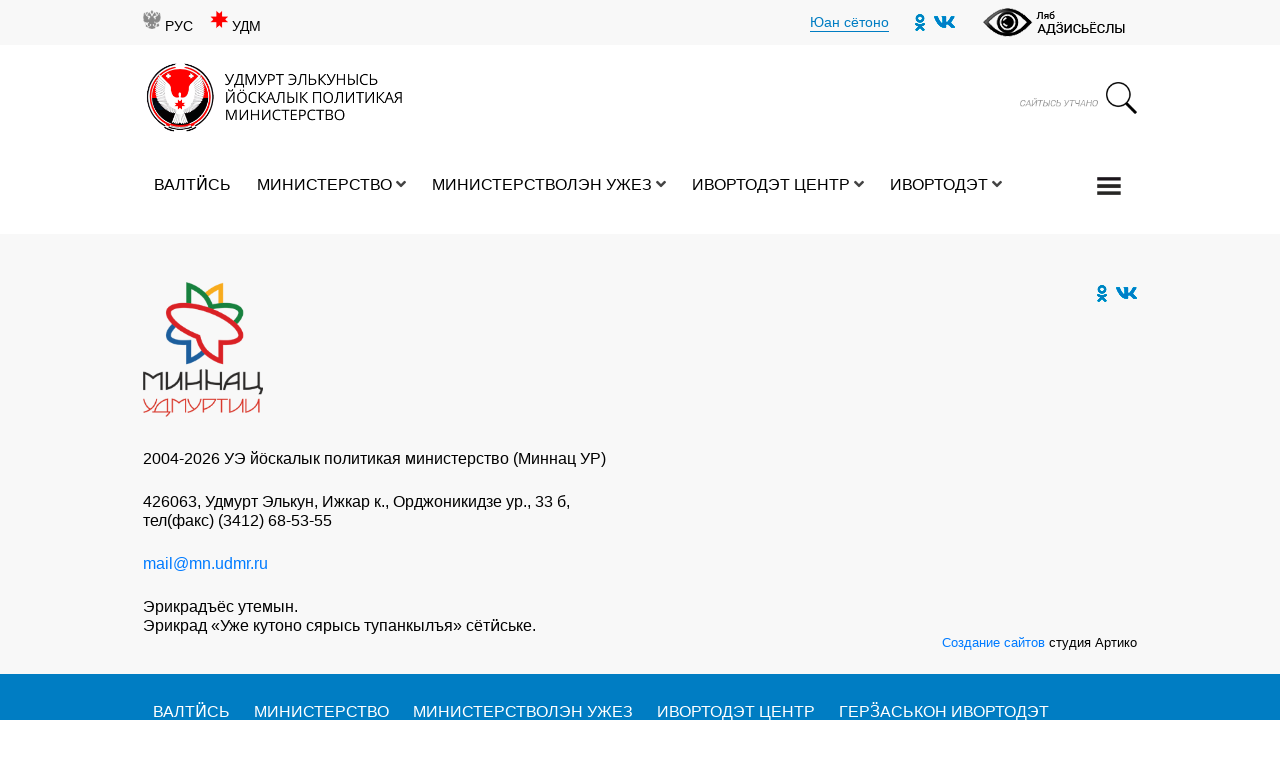

--- FILE ---
content_type: text/html; charset=UTF-8
request_url: https://minnac.ru/udm/regionalnaya-obshhestvennaya-organizacziya-azerbajdzhanskij-obshhestvennyj-czentr-udmurtii-dostlug/
body_size: 100306
content:
<!DOCTYPE html>
<html>
<head>



	<meta name="HandheldFriendly" content="True" />
	<meta name="MobileOptimized" content="320"/>
	<meta name="viewport" content="width=device-width, initial-scale=1, shrink-to-fit=no">
	<meta http-equiv="cleartype" content="on" />

	<link rel="icon" href="https://minnac.ru/wp-content/themes/minnac/favicon.ico" type="image/x-icon" />
	<link rel="shortcut icon" href="https://minnac.ru/wp-content/themes/minnac/favicon.ico" type="image/x-icon" />
	<link rel="apple-touch-icon" href="https://minnac.ru/wp-content/themes/minnac/favicon.ico"/>
	<meta name='robots' content='index, follow, max-image-preview:large, max-snippet:-1, max-video-preview:-1' />
	<style>img:is([sizes="auto" i], [sizes^="auto," i]) { contain-intrinsic-size: 3000px 1500px }</style>
	<link rel="alternate" href="https://minnac.ru/regionalnaya-obshhestvennaya-organizacziya-azerbajdzhanskij-obshhestvennyj-czentr-udmurtii-dostlug-3/" hreflang="ru" />
<link rel="alternate" href="https://minnac.ru/udm/regionalnaya-obshhestvennaya-organizacziya-azerbajdzhanskij-obshhestvennyj-czentr-udmurtii-dostlug/" hreflang="udm" />

	<!-- This site is optimized with the Yoast SEO plugin v24.5 - https://yoast.com/wordpress/plugins/seo/ -->
	<title>Региональная общественная организация «Азербайджанский общественный центр Удмуртии «Достлуг» - Йӧскалык политикая министерство</title>
	<link rel="canonical" href="https://minnac.ru/udm/regionalnaya-obshhestvennaya-organizacziya-azerbajdzhanskij-obshhestvennyj-czentr-udmurtii-dostlug/" />
	<meta property="og:locale" content="en_US" />
	<meta property="og:locale:alternate" content="ru_RU" />
	<meta property="og:type" content="article" />
	<meta property="og:title" content="Региональная общественная организация «Азербайджанский общественный центр Удмуртии «Достлуг» - Йӧскалык политикая министерство" />
	<meta property="og:description" content="Создана: в 1998 году Председатель: Зульфигар Рагим оглы Мирзаев Отделения созданы: в городах Сарапуле и Воткинске; Малопургинском, Шарканском, Кезском, Балезинском, Игринском, Дебесском, Якшур-Бодьинском, Вавожском и Каракулинском районах. Организация создана в целях культурного развития, сохранения национальных традиций, языка и самобытности азербайджанцев, укрепления мира, дружбы и взаимопонимания между народами, удовлетворения духовных и иных нематериальных потребностей, а также [&hellip;]" />
	<meta property="og:url" content="https://minnac.ru/udm/regionalnaya-obshhestvennaya-organizacziya-azerbajdzhanskij-obshhestvennyj-czentr-udmurtii-dostlug/" />
	<meta property="og:site_name" content="Йӧскалык политикая министерство" />
	<meta property="article:published_time" content="2020-07-26T12:59:26+00:00" />
	<meta property="article:modified_time" content="2021-03-13T09:42:19+00:00" />
	<meta property="og:image" content="https://minnac.ru/wp-content/uploads/2020/10/dostlug.jpg" />
	<meta property="og:image:width" content="109" />
	<meta property="og:image:height" content="110" />
	<meta property="og:image:type" content="image/jpeg" />
	<meta name="author" content="artiko" />
	<meta name="twitter:card" content="summary_large_image" />
	<meta name="twitter:label1" content="Written by" />
	<meta name="twitter:data1" content="artiko" />
	<script type="application/ld+json" class="yoast-schema-graph">{"@context":"https://schema.org","@graph":[{"@type":"WebPage","@id":"https://minnac.ru/udm/regionalnaya-obshhestvennaya-organizacziya-azerbajdzhanskij-obshhestvennyj-czentr-udmurtii-dostlug/","url":"https://minnac.ru/udm/regionalnaya-obshhestvennaya-organizacziya-azerbajdzhanskij-obshhestvennyj-czentr-udmurtii-dostlug/","name":"Региональная общественная организация «Азербайджанский общественный центр Удмуртии «Достлуг» - Йӧскалык политикая министерство","isPartOf":{"@id":"https://minnac.ru/udm/valt%d3%a5s/#website"},"primaryImageOfPage":{"@id":"https://minnac.ru/udm/regionalnaya-obshhestvennaya-organizacziya-azerbajdzhanskij-obshhestvennyj-czentr-udmurtii-dostlug/#primaryimage"},"image":{"@id":"https://minnac.ru/udm/regionalnaya-obshhestvennaya-organizacziya-azerbajdzhanskij-obshhestvennyj-czentr-udmurtii-dostlug/#primaryimage"},"thumbnailUrl":"https://minnac.ru/wp-content/uploads/2020/10/dostlug.jpg","datePublished":"2020-07-26T12:59:26+00:00","dateModified":"2021-03-13T09:42:19+00:00","author":{"@id":"https://minnac.ru/udm/valt%d3%a5s/#/schema/person/5e91ed16a549a94ebd4f31bf7d8b325b"},"breadcrumb":{"@id":"https://minnac.ru/udm/regionalnaya-obshhestvennaya-organizacziya-azerbajdzhanskij-obshhestvennyj-czentr-udmurtii-dostlug/#breadcrumb"},"inLanguage":"udm","potentialAction":[{"@type":"ReadAction","target":["https://minnac.ru/udm/regionalnaya-obshhestvennaya-organizacziya-azerbajdzhanskij-obshhestvennyj-czentr-udmurtii-dostlug/"]}]},{"@type":"ImageObject","inLanguage":"udm","@id":"https://minnac.ru/udm/regionalnaya-obshhestvennaya-organizacziya-azerbajdzhanskij-obshhestvennyj-czentr-udmurtii-dostlug/#primaryimage","url":"https://minnac.ru/wp-content/uploads/2020/10/dostlug.jpg","contentUrl":"https://minnac.ru/wp-content/uploads/2020/10/dostlug.jpg","width":109,"height":110},{"@type":"BreadcrumbList","@id":"https://minnac.ru/udm/regionalnaya-obshhestvennaya-organizacziya-azerbajdzhanskij-obshhestvennyj-czentr-udmurtii-dostlug/#breadcrumb","itemListElement":[{"@type":"ListItem","position":1,"name":"Главная страница","item":"https://minnac.ru/udm/valt%d3%a5s/"},{"@type":"ListItem","position":2,"name":"Мерлыко огазеяськонъёс","item":"https://minnac.ru/udm/category/merlyko-ogazeyaskonyos/"},{"@type":"ListItem","position":3,"name":"Региональная общественная организация «Азербайджанский общественный центр Удмуртии «Достлуг»"}]},{"@type":"WebSite","@id":"https://minnac.ru/udm/valt%d3%a5s/#website","url":"https://minnac.ru/udm/valt%d3%a5s/","name":"Йӧскалык политикая министерство","description":"Ещё один сайт на WordPress","potentialAction":[{"@type":"SearchAction","target":{"@type":"EntryPoint","urlTemplate":"https://minnac.ru/udm/valt%d3%a5s/?s={search_term_string}"},"query-input":{"@type":"PropertyValueSpecification","valueRequired":true,"valueName":"search_term_string"}}],"inLanguage":"udm"},{"@type":"Person","@id":"https://minnac.ru/udm/valt%d3%a5s/#/schema/person/5e91ed16a549a94ebd4f31bf7d8b325b","name":"artiko","image":{"@type":"ImageObject","inLanguage":"udm","@id":"https://minnac.ru/udm/valt%d3%a5s/#/schema/person/image/","url":"https://secure.gravatar.com/avatar/62fc2b551b5170cdb29295857f8f3fca?s=96&d=mm&r=g","contentUrl":"https://secure.gravatar.com/avatar/62fc2b551b5170cdb29295857f8f3fca?s=96&d=mm&r=g","caption":"artiko"},"sameAs":["http://minnac.ru"],"url":"https://minnac.ru/udm/author/artiko/"}]}</script>
	<!-- / Yoast SEO plugin. -->


<link rel='stylesheet' id='wp-block-library-css' href='https://minnac.ru/wp-includes/css/dist/block-library/style.min.css?ver=6.7.4' type='text/css' media='all' />
<style id='classic-theme-styles-inline-css' type='text/css'>
/*! This file is auto-generated */
.wp-block-button__link{color:#fff;background-color:#32373c;border-radius:9999px;box-shadow:none;text-decoration:none;padding:calc(.667em + 2px) calc(1.333em + 2px);font-size:1.125em}.wp-block-file__button{background:#32373c;color:#fff;text-decoration:none}
</style>
<style id='global-styles-inline-css' type='text/css'>
:root{--wp--preset--aspect-ratio--square: 1;--wp--preset--aspect-ratio--4-3: 4/3;--wp--preset--aspect-ratio--3-4: 3/4;--wp--preset--aspect-ratio--3-2: 3/2;--wp--preset--aspect-ratio--2-3: 2/3;--wp--preset--aspect-ratio--16-9: 16/9;--wp--preset--aspect-ratio--9-16: 9/16;--wp--preset--color--black: #000000;--wp--preset--color--cyan-bluish-gray: #abb8c3;--wp--preset--color--white: #ffffff;--wp--preset--color--pale-pink: #f78da7;--wp--preset--color--vivid-red: #cf2e2e;--wp--preset--color--luminous-vivid-orange: #ff6900;--wp--preset--color--luminous-vivid-amber: #fcb900;--wp--preset--color--light-green-cyan: #7bdcb5;--wp--preset--color--vivid-green-cyan: #00d084;--wp--preset--color--pale-cyan-blue: #8ed1fc;--wp--preset--color--vivid-cyan-blue: #0693e3;--wp--preset--color--vivid-purple: #9b51e0;--wp--preset--gradient--vivid-cyan-blue-to-vivid-purple: linear-gradient(135deg,rgba(6,147,227,1) 0%,rgb(155,81,224) 100%);--wp--preset--gradient--light-green-cyan-to-vivid-green-cyan: linear-gradient(135deg,rgb(122,220,180) 0%,rgb(0,208,130) 100%);--wp--preset--gradient--luminous-vivid-amber-to-luminous-vivid-orange: linear-gradient(135deg,rgba(252,185,0,1) 0%,rgba(255,105,0,1) 100%);--wp--preset--gradient--luminous-vivid-orange-to-vivid-red: linear-gradient(135deg,rgba(255,105,0,1) 0%,rgb(207,46,46) 100%);--wp--preset--gradient--very-light-gray-to-cyan-bluish-gray: linear-gradient(135deg,rgb(238,238,238) 0%,rgb(169,184,195) 100%);--wp--preset--gradient--cool-to-warm-spectrum: linear-gradient(135deg,rgb(74,234,220) 0%,rgb(151,120,209) 20%,rgb(207,42,186) 40%,rgb(238,44,130) 60%,rgb(251,105,98) 80%,rgb(254,248,76) 100%);--wp--preset--gradient--blush-light-purple: linear-gradient(135deg,rgb(255,206,236) 0%,rgb(152,150,240) 100%);--wp--preset--gradient--blush-bordeaux: linear-gradient(135deg,rgb(254,205,165) 0%,rgb(254,45,45) 50%,rgb(107,0,62) 100%);--wp--preset--gradient--luminous-dusk: linear-gradient(135deg,rgb(255,203,112) 0%,rgb(199,81,192) 50%,rgb(65,88,208) 100%);--wp--preset--gradient--pale-ocean: linear-gradient(135deg,rgb(255,245,203) 0%,rgb(182,227,212) 50%,rgb(51,167,181) 100%);--wp--preset--gradient--electric-grass: linear-gradient(135deg,rgb(202,248,128) 0%,rgb(113,206,126) 100%);--wp--preset--gradient--midnight: linear-gradient(135deg,rgb(2,3,129) 0%,rgb(40,116,252) 100%);--wp--preset--font-size--small: 13px;--wp--preset--font-size--medium: 20px;--wp--preset--font-size--large: 36px;--wp--preset--font-size--x-large: 42px;--wp--preset--spacing--20: 0.44rem;--wp--preset--spacing--30: 0.67rem;--wp--preset--spacing--40: 1rem;--wp--preset--spacing--50: 1.5rem;--wp--preset--spacing--60: 2.25rem;--wp--preset--spacing--70: 3.38rem;--wp--preset--spacing--80: 5.06rem;--wp--preset--shadow--natural: 6px 6px 9px rgba(0, 0, 0, 0.2);--wp--preset--shadow--deep: 12px 12px 50px rgba(0, 0, 0, 0.4);--wp--preset--shadow--sharp: 6px 6px 0px rgba(0, 0, 0, 0.2);--wp--preset--shadow--outlined: 6px 6px 0px -3px rgba(255, 255, 255, 1), 6px 6px rgba(0, 0, 0, 1);--wp--preset--shadow--crisp: 6px 6px 0px rgba(0, 0, 0, 1);}:where(.is-layout-flex){gap: 0.5em;}:where(.is-layout-grid){gap: 0.5em;}body .is-layout-flex{display: flex;}.is-layout-flex{flex-wrap: wrap;align-items: center;}.is-layout-flex > :is(*, div){margin: 0;}body .is-layout-grid{display: grid;}.is-layout-grid > :is(*, div){margin: 0;}:where(.wp-block-columns.is-layout-flex){gap: 2em;}:where(.wp-block-columns.is-layout-grid){gap: 2em;}:where(.wp-block-post-template.is-layout-flex){gap: 1.25em;}:where(.wp-block-post-template.is-layout-grid){gap: 1.25em;}.has-black-color{color: var(--wp--preset--color--black) !important;}.has-cyan-bluish-gray-color{color: var(--wp--preset--color--cyan-bluish-gray) !important;}.has-white-color{color: var(--wp--preset--color--white) !important;}.has-pale-pink-color{color: var(--wp--preset--color--pale-pink) !important;}.has-vivid-red-color{color: var(--wp--preset--color--vivid-red) !important;}.has-luminous-vivid-orange-color{color: var(--wp--preset--color--luminous-vivid-orange) !important;}.has-luminous-vivid-amber-color{color: var(--wp--preset--color--luminous-vivid-amber) !important;}.has-light-green-cyan-color{color: var(--wp--preset--color--light-green-cyan) !important;}.has-vivid-green-cyan-color{color: var(--wp--preset--color--vivid-green-cyan) !important;}.has-pale-cyan-blue-color{color: var(--wp--preset--color--pale-cyan-blue) !important;}.has-vivid-cyan-blue-color{color: var(--wp--preset--color--vivid-cyan-blue) !important;}.has-vivid-purple-color{color: var(--wp--preset--color--vivid-purple) !important;}.has-black-background-color{background-color: var(--wp--preset--color--black) !important;}.has-cyan-bluish-gray-background-color{background-color: var(--wp--preset--color--cyan-bluish-gray) !important;}.has-white-background-color{background-color: var(--wp--preset--color--white) !important;}.has-pale-pink-background-color{background-color: var(--wp--preset--color--pale-pink) !important;}.has-vivid-red-background-color{background-color: var(--wp--preset--color--vivid-red) !important;}.has-luminous-vivid-orange-background-color{background-color: var(--wp--preset--color--luminous-vivid-orange) !important;}.has-luminous-vivid-amber-background-color{background-color: var(--wp--preset--color--luminous-vivid-amber) !important;}.has-light-green-cyan-background-color{background-color: var(--wp--preset--color--light-green-cyan) !important;}.has-vivid-green-cyan-background-color{background-color: var(--wp--preset--color--vivid-green-cyan) !important;}.has-pale-cyan-blue-background-color{background-color: var(--wp--preset--color--pale-cyan-blue) !important;}.has-vivid-cyan-blue-background-color{background-color: var(--wp--preset--color--vivid-cyan-blue) !important;}.has-vivid-purple-background-color{background-color: var(--wp--preset--color--vivid-purple) !important;}.has-black-border-color{border-color: var(--wp--preset--color--black) !important;}.has-cyan-bluish-gray-border-color{border-color: var(--wp--preset--color--cyan-bluish-gray) !important;}.has-white-border-color{border-color: var(--wp--preset--color--white) !important;}.has-pale-pink-border-color{border-color: var(--wp--preset--color--pale-pink) !important;}.has-vivid-red-border-color{border-color: var(--wp--preset--color--vivid-red) !important;}.has-luminous-vivid-orange-border-color{border-color: var(--wp--preset--color--luminous-vivid-orange) !important;}.has-luminous-vivid-amber-border-color{border-color: var(--wp--preset--color--luminous-vivid-amber) !important;}.has-light-green-cyan-border-color{border-color: var(--wp--preset--color--light-green-cyan) !important;}.has-vivid-green-cyan-border-color{border-color: var(--wp--preset--color--vivid-green-cyan) !important;}.has-pale-cyan-blue-border-color{border-color: var(--wp--preset--color--pale-cyan-blue) !important;}.has-vivid-cyan-blue-border-color{border-color: var(--wp--preset--color--vivid-cyan-blue) !important;}.has-vivid-purple-border-color{border-color: var(--wp--preset--color--vivid-purple) !important;}.has-vivid-cyan-blue-to-vivid-purple-gradient-background{background: var(--wp--preset--gradient--vivid-cyan-blue-to-vivid-purple) !important;}.has-light-green-cyan-to-vivid-green-cyan-gradient-background{background: var(--wp--preset--gradient--light-green-cyan-to-vivid-green-cyan) !important;}.has-luminous-vivid-amber-to-luminous-vivid-orange-gradient-background{background: var(--wp--preset--gradient--luminous-vivid-amber-to-luminous-vivid-orange) !important;}.has-luminous-vivid-orange-to-vivid-red-gradient-background{background: var(--wp--preset--gradient--luminous-vivid-orange-to-vivid-red) !important;}.has-very-light-gray-to-cyan-bluish-gray-gradient-background{background: var(--wp--preset--gradient--very-light-gray-to-cyan-bluish-gray) !important;}.has-cool-to-warm-spectrum-gradient-background{background: var(--wp--preset--gradient--cool-to-warm-spectrum) !important;}.has-blush-light-purple-gradient-background{background: var(--wp--preset--gradient--blush-light-purple) !important;}.has-blush-bordeaux-gradient-background{background: var(--wp--preset--gradient--blush-bordeaux) !important;}.has-luminous-dusk-gradient-background{background: var(--wp--preset--gradient--luminous-dusk) !important;}.has-pale-ocean-gradient-background{background: var(--wp--preset--gradient--pale-ocean) !important;}.has-electric-grass-gradient-background{background: var(--wp--preset--gradient--electric-grass) !important;}.has-midnight-gradient-background{background: var(--wp--preset--gradient--midnight) !important;}.has-small-font-size{font-size: var(--wp--preset--font-size--small) !important;}.has-medium-font-size{font-size: var(--wp--preset--font-size--medium) !important;}.has-large-font-size{font-size: var(--wp--preset--font-size--large) !important;}.has-x-large-font-size{font-size: var(--wp--preset--font-size--x-large) !important;}
:where(.wp-block-post-template.is-layout-flex){gap: 1.25em;}:where(.wp-block-post-template.is-layout-grid){gap: 1.25em;}
:where(.wp-block-columns.is-layout-flex){gap: 2em;}:where(.wp-block-columns.is-layout-grid){gap: 2em;}
:root :where(.wp-block-pullquote){font-size: 1.5em;line-height: 1.6;}
</style>
<link rel='stylesheet' id='contact-form-7-css' href='https://minnac.ru/wp-content/plugins/contact-form-7/includes/css/styles.css?ver=6.0.4' type='text/css' media='all' />
<style id='akismet-widget-style-inline-css' type='text/css'>

			.a-stats {
				--akismet-color-mid-green: #357b49;
				--akismet-color-white: #fff;
				--akismet-color-light-grey: #f6f7f7;

				max-width: 350px;
				width: auto;
			}

			.a-stats * {
				all: unset;
				box-sizing: border-box;
			}

			.a-stats strong {
				font-weight: 600;
			}

			.a-stats a.a-stats__link,
			.a-stats a.a-stats__link:visited,
			.a-stats a.a-stats__link:active {
				background: var(--akismet-color-mid-green);
				border: none;
				box-shadow: none;
				border-radius: 8px;
				color: var(--akismet-color-white);
				cursor: pointer;
				display: block;
				font-family: -apple-system, BlinkMacSystemFont, 'Segoe UI', 'Roboto', 'Oxygen-Sans', 'Ubuntu', 'Cantarell', 'Helvetica Neue', sans-serif;
				font-weight: 500;
				padding: 12px;
				text-align: center;
				text-decoration: none;
				transition: all 0.2s ease;
			}

			/* Extra specificity to deal with TwentyTwentyOne focus style */
			.widget .a-stats a.a-stats__link:focus {
				background: var(--akismet-color-mid-green);
				color: var(--akismet-color-white);
				text-decoration: none;
			}

			.a-stats a.a-stats__link:hover {
				filter: brightness(110%);
				box-shadow: 0 4px 12px rgba(0, 0, 0, 0.06), 0 0 2px rgba(0, 0, 0, 0.16);
			}

			.a-stats .count {
				color: var(--akismet-color-white);
				display: block;
				font-size: 1.5em;
				line-height: 1.4;
				padding: 0 13px;
				white-space: nowrap;
			}
		
</style>
<link rel='stylesheet' id='fancybox-css' href='https://minnac.ru/wp-content/plugins/easy-fancybox/fancybox/1.5.4/jquery.fancybox.min.css?ver=6.7.4' type='text/css' media='screen' />
<link rel='stylesheet' id='bvi-styles-css' href='https://minnac.ru/wp-content/plugins/button-visually-impaired/assets/css/bvi.min.css?ver=2.3.0' type='text/css' media='all' />
<style id='bvi-styles-inline-css' type='text/css'>

			.bvi-widget,
			.bvi-shortcode a,
			.bvi-widget a, 
			.bvi-shortcode {
				color: #ffffff;
				background-color: #e53935;
			}
			.bvi-widget .bvi-svg-eye,
			.bvi-shortcode .bvi-svg-eye {
			    display: inline-block;
                overflow: visible;
                width: 1.125em;
                height: 1em;
                font-size: 2em;
                vertical-align: middle;
			}
			.bvi-widget,
			.bvi-shortcode {
			    -webkit-transition: background-color .2s ease-out;
			    transition: background-color .2s ease-out;
			    cursor: pointer;
			    border-radius: 2px;
			    display: inline-block;
			    padding: 5px 10px;
			    vertical-align: middle;
			    text-decoration: none;
			}
</style>
<script type="text/javascript" src="https://minnac.ru/wp-content/themes/minnac/js/jquery.min.js?ver=6.7.4" id="jquery-js"></script>
<link rel="https://api.w.org/" href="https://minnac.ru/wp-json/" /><link rel="alternate" title="JSON" type="application/json" href="https://minnac.ru/wp-json/wp/v2/posts/1552" /><link rel="alternate" title="oEmbed (JSON)" type="application/json+oembed" href="https://minnac.ru/wp-json/oembed/1.0/embed?url=https%3A%2F%2Fminnac.ru%2Fudm%2Fregionalnaya-obshhestvennaya-organizacziya-azerbajdzhanskij-obshhestvennyj-czentr-udmurtii-dostlug%2F" />
<link rel="alternate" title="oEmbed (XML)" type="text/xml+oembed" href="https://minnac.ru/wp-json/oembed/1.0/embed?url=https%3A%2F%2Fminnac.ru%2Fudm%2Fregionalnaya-obshhestvennaya-organizacziya-azerbajdzhanskij-obshhestvennyj-czentr-udmurtii-dostlug%2F&#038;format=xml" />
<!-- This site is embedding videos using the Videojs HTML5 Player plugin v1.1.13 - http://wphowto.net/videojs-html5-player-for-wordpress-757 --><link rel='stylesheet'  href='https://minnac.ru/wp-content/themes/minnac/css/bootstrap.css' type='text/css' media='all' /><link rel='stylesheet'  href='https://minnac.ru/wp-content/themes/minnac/style.css' type='text/css' media='all' /><link rel='stylesheet'  href='https://minnac.ru/wp-content/themes/minnac/css/main.css' type='text/css' media='all' /><link rel='stylesheet'  href='https://minnac.ru/wp-content/themes/minnac/css/responsive.css' type='text/css' media='all' />
	<link rel="stylesheet" href="https://minnac.ru/wp-content/themes/minnac/css/all.css" >
	<link rel="stylesheet" href="https://minnac.ru/wp-content/themes/minnac/css/solid.css" >
	<link rel="stylesheet" href="https://minnac.ru/wp-content/themes/minnac/css/fontawesome.css" ><link rel='stylesheet'  href='https://minnac.ru/wp-content/themes/minnac/banner/banner-resources/banner.css' type='text/css' media='all' />    <!-- Owl Stylesheets -->
    <link rel="stylesheet" href="https://minnac.ru/wp-content/themes/minnac/assets/owlcarousel/assets/owl.carousel.min.css">


    <!--[if lt IE 9]>
      <script src="https://oss.maxcdn.com/libs/html5shiv/3.7.0/html5shiv.js"></script>
      <script src="https://oss.maxcdn.com/libs/respond.js/1.3.0/respond.min.js"></script>
    <![endif]-->

    <!-- Yeah i know js should not be in header. Its required for demos.-->

    <!-- javascript -->
    <script src="https://minnac.ru/wp-content/themes/minnac/assets/owlcarousel/owl.carousel.js"></script>
<link rel="icon" href="https://minnac.ru/wp-content/uploads/2023/09/cropped-avatarka-1-1-photoroom-2-32x32.png" sizes="32x32" />
<link rel="icon" href="https://minnac.ru/wp-content/uploads/2023/09/cropped-avatarka-1-1-photoroom-2-192x192.png" sizes="192x192" />
<link rel="apple-touch-icon" href="https://minnac.ru/wp-content/uploads/2023/09/cropped-avatarka-1-1-photoroom-2-180x180.png" />
<meta name="msapplication-TileImage" content="https://minnac.ru/wp-content/uploads/2023/09/cropped-avatarka-1-1-photoroom-2-270x270.png" />


</head>

<body>

<div class="menu p-4">
<img  src="/wp-content/uploads/2020/08/64498.png" class="close_menu float-right" />
	<div class="container mt-4">
		<div class="row">

			<div class="col-12">
					<div class="menu-0"><span class="title font-weight-bold">Министерство</span>
					<div class="menu-ministerstvo-udm-container"><ul id="menu-ministerstvo-udm" class="menu-full"><li id="menu-item-954" class="menu-item menu-item-type-post_type menu-item-object-page menu-item-954"><a href="https://minnac.ru/udm/ministerstvo-2/">Министерство</a></li>
<li id="menu-item-7208" class="menu-item menu-item-type-taxonomy menu-item-object-category menu-item-7208"><a href="https://minnac.ru/udm/category/ministerstvo-udm/kivaltonni/">Кивалтӥсьёс</a></li>
<li id="menu-item-960" class="menu-item menu-item-type-post_type menu-item-object-page menu-item-960"><a href="https://minnac.ru/udm/ministerstvo-2/ministerstvolen-s%d3%a7znetez/">Министерстволэн сӧзнэтэз</a></li>
<li id="menu-item-963" class="menu-item menu-item-type-post_type menu-item-object-page menu-item-has-children menu-item-963"><a href="https://minnac.ru/udm/ministerstvo-2/ministerstvo-syarys-valatet/">Валатэт</a>
<ul class="sub-menu">
	<li id="menu-item-972" class="menu-item menu-item-type-custom menu-item-object-custom menu-item-972"><a href="/udm/ministerstvo-2/ministerstvo-syarys-valatet/">Министерство сярысь валатэт</a></li>
	<li id="menu-item-973" class="menu-item menu-item-type-custom menu-item-object-custom menu-item-973"><a href="/udm/ministerstvo-2/ministerstvo-syarys-valatet/">Ёзсӧзнэт люкетъёс сярысь валатэтъёс</a></li>
	<li id="menu-item-974" class="menu-item menu-item-type-custom menu-item-object-custom menu-item-974"><a href="/udm/ministerstvo-2/ministerstvo-syarys-valatet/">Министерстволэн данъетъёсыз</a></li>
</ul>
</li>
<li id="menu-item-7207" class="menu-item menu-item-type-post_type menu-item-object-page menu-item-has-children menu-item-7207"><a href="https://minnac.ru/udm/ministerstvo-2/ger%d3%9fan-no-keneshon-yozesyos/">Кенешон ёзэсъёс</a>
<ul class="sub-menu">
	<li id="menu-item-7263" class="menu-item menu-item-type-custom menu-item-object-custom menu-item-7263"><a href="/udm/ministerstvo-2/gerӟan-no-keneshon-yozesyos/">Удмурт Элькунысь йӧскалык политикая министерствоысь Коллегилэн кенешонъёсызлэн материалъёсыз</a></li>
	<li id="menu-item-7264" class="menu-item menu-item-type-custom menu-item-object-custom menu-item-7264"><a href="/udm/ministerstvo-2/gerӟan-no-keneshon-yozesyos/#polojenie">Удмурт Элькунысь йӧскалык политикая министр бордын ялан ужась кенеш сярысь валатэт</a></li>
	<li id="menu-item-7265" class="menu-item menu-item-type-custom menu-item-object-custom menu-item-7265"><a href="/udm/ministerstvo-2/gerӟan-no-keneshon-yozesyos/#protokol">УЭ-ысь йӧскалык политикая министр бордын ялан ужась кенешлэн протоколъёсыз</a></li>
</ul>
</li>
<li id="menu-item-7268" class="menu-item menu-item-type-post_type menu-item-object-page menu-item-has-children menu-item-7268"><a href="https://minnac.ru/udm/ministerstvo-2/kunmurtyoslen-vaziskonyossy/">Кунмуртъёслэн вазиськонъёссы</a>
<ul class="sub-menu">
	<li id="menu-item-7273" class="menu-item menu-item-type-post_type menu-item-object-page menu-item-7273"><a href="https://minnac.ru/udm/ministerstvo-2/kunmurtyoslen-vaziskonyossy/elektron-vaziskonyos/">Электрон вазиськонъёс</a></li>
	<li id="menu-item-7277" class="menu-item menu-item-type-post_type menu-item-object-page menu-item-7277"><a href="https://minnac.ru/udm/ministerstvo-2/kunmurtyoslen-vaziskonyossy/gozhtet-pyr-vaziskonyos/">Гожтэт пыр вазиськонъёс</a></li>
	<li id="menu-item-7280" class="menu-item menu-item-type-post_type menu-item-object-page menu-item-7280"><a href="https://minnac.ru/udm/ministerstvo-2/kunmurtyoslen-vaziskonyossy/rossiya-federacziys-kunmurtyosles-vaziskonyosses-eskeronlen-radlykez-syarys-federal-zakon/">Россия Федерациысь кунмуртъёслэсь вазиськонъёссэс эскерон радлык сярысь Федерал кат</a></li>
	<li id="menu-item-7283" class="menu-item menu-item-type-post_type menu-item-object-page menu-item-7283"><a href="https://minnac.ru/udm/ministerstvo-2/kunmurtyoslen-vaziskonyossy/kunmurtyosyn-pumiskon/">Кунмуртъёсын пумиськон</a></li>
	<li id="menu-item-7286" class="menu-item menu-item-type-post_type menu-item-object-page menu-item-7286"><a href="https://minnac.ru/udm/ministerstvo-2/kunmurtyoslen-vaziskonyossy/kunmurtyosyn-pumiskon-ortchyton-syarys-ivortodet-nunalyosy-alnash/">Кунмуртъёсын пумиськонъя огъяросси нунал ортчытон сярысь ивортодэт</a></li>
	<li id="menu-item-7289" class="menu-item menu-item-type-post_type menu-item-object-page menu-item-7289"><a href="https://minnac.ru/udm/ministerstvo-2/kunmurtyoslen-vaziskonyossy/%d3%9dozht%d3%a5skon-uzhkagazlen-radlykez/">Эсэплыко эрикрадъем актъёсты обжаловать каронлэн радлыкез</a></li>
	<li id="menu-item-7300" class="menu-item menu-item-type-post_type menu-item-object-page menu-item-7300"><a href="https://minnac.ru/udm/ministerstvo-2/kunmurtyoslen-vaziskonyossy/obzor-kunmurtyoslen-vaziskonyossy/">Калык вазиськонъёсын ужан</a></li>
	<li id="menu-item-7325" class="menu-item menu-item-type-post_type menu-item-object-page menu-item-7325"><a href="https://minnac.ru/udm/ministerstvo-2/kunmurtyoslen-vaziskonyossy/duntek-yuridik-yurttet/">Дунтэк юридик юрттэт</a></li>
	<li id="menu-item-7330" class="menu-item menu-item-type-post_type menu-item-object-page menu-item-7330"><a href="https://minnac.ru/udm/ministerstvo-2/kunmurtyoslen-vaziskonyossy/kunmurtyosles-vaziskonzes-ogazeyaskonys-yuanyosly-radyzya-ogranichenie-dory-kariskiz-no-internet-resurs/">Вотэсбамъёсы пырыны луонлыкез сюбегатон пумысен юанъёсын кунмуртъёслэн но огазеяськонъёслэн вазиськонзылэн радлыкез</a></li>
</ul>
</li>
<li id="menu-item-7333" class="menu-item menu-item-type-post_type menu-item-object-page menu-item-has-children menu-item-7333"><a href="https://minnac.ru/udm/ministerstvo-2/kun-sluzhba/">Кун служба</a>
<ul class="sub-menu">
	<li id="menu-item-7336" class="menu-item menu-item-type-post_type menu-item-object-page menu-item-7336"><a href="https://minnac.ru/udm/ministerstvo-2/kun-sluzhba/korrupczily-pumityaskon-politika/">Коррупцилы пумитъяськон политика</a></li>
	<li id="menu-item-7363" class="menu-item menu-item-type-post_type menu-item-object-page menu-item-7363"><a href="https://minnac.ru/udm/ministerstvo-2/kun-sluzhba/bush-intyuzhyos/">Буш интыужъёс</a></li>
	<li id="menu-item-7368" class="menu-item menu-item-type-post_type menu-item-object-page menu-item-7368"><a href="https://minnac.ru/udm/ministerstvo-2/kun-sluzhba/konkursy-na-vklyuchenie-v-kadrovyj-rezerv/">Кадръёсъя резерве пыртон понна радъям вожвылъяськонъёс</a></li>
	<li id="menu-item-7373" class="menu-item menu-item-type-post_type menu-item-object-page menu-item-7373"><a href="https://minnac.ru/udm/ministerstvo-2/kun-sluzhba/vozhvylyaskonyosly-jylpumyanyos-2/">Вожвылъяськонъёслы йылпумянъёс</a></li>
	<li id="menu-item-7377" class="menu-item menu-item-type-post_type menu-item-object-page menu-item-7377"><a href="https://minnac.ru/udm/ministerstvo-2/kun-sluzhba/kun-sluzhbae-intyyaskonlen-kuronyosyz-no-radlykez/">Кун службае интыяськонлэн куронъёсыз но радлыкез</a></li>
</ul>
</li>
<li id="menu-item-7382" class="menu-item menu-item-type-post_type menu-item-object-page menu-item-7382"><a href="https://minnac.ru/udm/ministerstvo-2/kondetys-vanburlykez-uzhe-kuton/">Коньдэтэз уже кутон</a></li>
<li id="menu-item-7428" class="menu-item menu-item-type-post_type menu-item-object-page menu-item-7428"><a href="https://minnac.ru/udm/ministerstvo-2/eskeronyosly-jylpumyanyos/">Эскеронъёслы йылпумянъёс</a></li>
<li id="menu-item-7431" class="menu-item menu-item-type-post_type menu-item-object-page menu-item-has-children menu-item-7431"><a href="https://minnac.ru/udm/ministerstvo-2/udysete-pyris-uzhyurtyos/">Удысэтэ пырись ужъюртъёс</a>
<ul class="sub-menu">
	<li id="menu-item-7443" class="menu-item menu-item-type-post_type menu-item-object-page menu-item-has-children menu-item-7443"><a href="https://minnac.ru/udm/ministerstvo-2/udysete-pyris-uzhyurtyos/kalykyoslen-eshyaskon-yurtsy-udmurt-elkunys-kondeten-voziskis-uzhyurt/">«Калыкъёслэн Эшъяськон юртсы» Удмурт Элькунысь коньдэтэн возиськись ужъюрт</a>
	<ul class="sub-menu">
		<li id="menu-item-7441" class="menu-item menu-item-type-post_type menu-item-object-page menu-item-7441"><a href="https://minnac.ru/udm/ministerstvo-2/udysete-pyris-uzhyurtyos/kalykyoslen-eshyaskon-yurtsy-udmurt-elkunys-kondeten-voziskis-uzhyurt/telefonnyj-spravochnik/">Телефон справочник</a></li>
		<li id="menu-item-7442" class="menu-item menu-item-type-post_type menu-item-object-page menu-item-7442"><a href="https://minnac.ru/udm/ministerstvo-2/udysete-pyris-uzhyurtyos/kalykyoslen-eshyaskon-yurtsy-udmurt-elkunys-kondeten-voziskis-uzhyurt/srednemesyachnaya-zarabotnaya-plata/">Шорлыдо уждун</a></li>
		<li id="menu-item-7456" class="menu-item menu-item-type-post_type menu-item-object-page menu-item-7456"><a href="https://minnac.ru/udm/ministerstvo-2/udysete-pyris-uzhyurtyos/kalykyoslen-eshyaskon-yurtsy-udmurt-elkunys-kondeten-voziskis-uzhyurt/gosudarstvennoe-zadanie-bu-ur-dom-druzhby-narodov/">“Калыкъёслэн Эшъяськон юртсы”  УЭ-ысь КВУ-лэн кунэн сётэм быдэстоно ужез</a></li>
	</ul>
</li>
</ul>
</li>
<li id="menu-item-7461" class="menu-item menu-item-type-post_type menu-item-object-page menu-item-7461"><a href="https://minnac.ru/udm/ministerstvo-2/ger%d3%9faskon-ivor-todet/">Герӟаськон ивортодэт</a></li>
</ul></div></div>
					<div class="menu-0"><span class="title font-weight-bold">УЖЕЗ</span>

					<div class="menu-deyatelnost-udm-container"><ul id="menu-deyatelnost-udm" class="menu-full"><li id="menu-item-7473" class="page-first menu-item menu-item-type-post_type menu-item-object-page menu-item-7473"><a href="https://minnac.ru/udm/ministerstvolen-uzhez/">Министерстволэн ужез</a></li>
<li id="menu-item-7485" class="menu-item menu-item-type-post_type menu-item-object-page menu-item-has-children menu-item-7485"><a href="https://minnac.ru/udm/ministerstvolen-uzhez/mereto-programmaos/">Мерето программаос</a>
<ul class="sub-menu">
	<li id="menu-item-7512" class="menu-item menu-item-type-custom menu-item-object-custom menu-item-7512"><a href="/udm/ministerstvolen-uzhez/mereto-programmaos/#programm">Нимысьтыз ужась программаос</a></li>
	<li id="menu-item-7513" class="menu-item menu-item-type-custom menu-item-object-custom menu-item-7513"><a href="/udm/ministerstvolen-uzhez/mereto-programmaos/#programm1">Программаосты быдэстонлы йылпумъянъёс</a></li>
</ul>
</li>
<li id="menu-item-7517" class="menu-item menu-item-type-post_type menu-item-object-page menu-item-7517"><a href="https://minnac.ru/udm/ministerstvolen-uzhez/plan/">Планъёс</a></li>
<li id="menu-item-7539" class="menu-item menu-item-type-post_type menu-item-object-page menu-item-7539"><a href="https://minnac.ru/udm/ministerstvolen-uzhez/otchety/">Йылпумъянъёс</a></li>
<li id="menu-item-7575" class="menu-item menu-item-type-taxonomy menu-item-object-category menu-item-7575"><a href="https://minnac.ru/udm/category/press-czentre/ivoryos/">Иворъёс</a></li>
<li id="menu-item-7576" class="menu-item menu-item-type-taxonomy menu-item-object-category menu-item-7576"><a href="https://minnac.ru/udm/category/press-czentre/intervyu-udm/">Интервью</a></li>
<li id="menu-item-7577" class="menu-item menu-item-type-taxonomy menu-item-object-category menu-item-7577"><a href="https://minnac.ru/udm/category/ministerstvolen-uzhez/konkurse/">Вожвылъяськонъёс</a></li>
<li id="menu-item-7580" class="menu-item menu-item-type-post_type menu-item-object-page menu-item-has-children menu-item-7580"><a href="https://minnac.ru/udm/ministerstvolen-uzhez/eskeronyos-no-todetyos/">Эскеронъёс но тодэтъёс</a>
<ul class="sub-menu">
	<li id="menu-item-7584" class="menu-item menu-item-type-post_type menu-item-object-page menu-item-7584"><a href="https://minnac.ru/udm/ministerstvolen-uzhez/eskeronyos-no-todetyos/reklama-vizualnyj/">Синмын адӟоно реклама</a></li>
</ul>
</li>
<li id="menu-item-7599" class="menu-item menu-item-type-post_type menu-item-object-page menu-item-has-children menu-item-7599"><a href="https://minnac.ru/udm/ministerstvolen-uzhez/j%d3%a7skalyk-oginet/">Калыкъёслэн йӧслыксыя огинэт</a>
<ul class="sub-menu">
	<li id="menu-item-7603" class="menu-item menu-item-type-post_type menu-item-object-page menu-item-7603"><a href="https://minnac.ru/udm/ministerstvolen-uzhez/rf-len-muket-ulosvylyosaz-ul%d3%a5s-udmurtyos/">РФ-лэн мукет улосвылъёсаз улӥсь удмуртъёс</a></li>
</ul>
</li>
<li id="menu-item-7606" class="menu-item menu-item-type-post_type menu-item-object-page menu-item-has-children menu-item-7606"><a href="https://minnac.ru/udm/ministerstvolen-uzhez/obrazovatelnye-uchrezhdeniya-s-etnokulturnym-komponentom-obrazovaniya-v-gorodah-ur/">УЭ каръёсысь йӧскалык лулчеберетэз дышетӥсь дышетон ужъюртъёс</a>
<ul class="sub-menu">
	<li id="menu-item-7626" class="menu-item menu-item-type-post_type menu-item-object-page menu-item-7626"><a href="https://minnac.ru/udm/ministerstvolen-uzhez/obrazovatelnye-uchrezhdeniya-s-etnokulturnym-komponentom-obrazovaniya-v-gorodah-ur/g-izhevsk/">Ижкар</a></li>
	<li id="menu-item-7628" class="menu-item menu-item-type-post_type menu-item-object-page menu-item-7628"><a href="https://minnac.ru/udm/ministerstvolen-uzhez/obrazovatelnye-uchrezhdeniya-s-etnokulturnym-komponentom-obrazovaniya-v-gorodah-ur/g-votkinsk/">Воткакар</a></li>
	<li id="menu-item-7625" class="menu-item menu-item-type-post_type menu-item-object-page menu-item-7625"><a href="https://minnac.ru/udm/ministerstvolen-uzhez/obrazovatelnye-uchrezhdeniya-s-etnokulturnym-komponentom-obrazovaniya-v-gorodah-ur/g-mozhga/">Можгакар</a></li>
	<li id="menu-item-7624" class="menu-item menu-item-type-post_type menu-item-object-page menu-item-7624"><a href="https://minnac.ru/udm/ministerstvolen-uzhez/obrazovatelnye-uchrezhdeniya-s-etnokulturnym-komponentom-obrazovaniya-v-gorodah-ur/g-sarapul/">Сарапулкар</a></li>
	<li id="menu-item-7627" class="menu-item menu-item-type-post_type menu-item-object-page menu-item-7627"><a href="https://minnac.ru/udm/ministerstvolen-uzhez/obrazovatelnye-uchrezhdeniya-s-etnokulturnym-komponentom-obrazovaniya-v-gorodah-ur/g-glazov/">Глазкар</a></li>
</ul>
</li>
<li id="menu-item-7635" class="menu-item menu-item-type-post_type menu-item-object-page menu-item-has-children menu-item-7635"><a href="https://minnac.ru/udm/ministerstvolen-uzhez/j%d3%a7nburo-ch%d3%a7lskonyos/">Пайдаё чӧлскетъёс</a>
<ul class="sub-menu">
	<li id="menu-item-7646" class="menu-item menu-item-type-post_type menu-item-object-page menu-item-7646"><a href="https://minnac.ru/udm/ministerstvolen-uzhez/j%d3%a7nburo-ch%d3%a7lskonyos/ustem-finn-ugor-universitet/">Усьтэм финн-угор университет</a></li>
	<li id="menu-item-7647" class="menu-item menu-item-type-post_type menu-item-object-page menu-item-7647"><a href="https://minnac.ru/udm/ministerstvolen-uzhez/j%d3%a7nburo-ch%d3%a7lskonyos/etnofuturizmya-kalykkuspo-festival/">Этнофутуризмъя калыккуспо фестиваль</a></li>
	<li id="menu-item-7648" class="menu-item menu-item-type-post_type menu-item-object-page menu-item-7648"><a href="https://minnac.ru/udm/ministerstvolen-uzhez/j%d3%a7nburo-ch%d3%a7lskonyos/egityos-no-finn-ugor-dunne/">Егитъёс но финн-угор дунне</a></li>
</ul>
</li>
</ul></div></div>
					<div class="menu-0">

					<a href="/kun-uslugaosty/" class="font-weight-bold color-1">Кун услугаос</a></div>

					<div class="menu-0">

					<a href="/rossiya-federaczilen-2025-tӥ-aroz-kutem-kun-jӧskalyk-politikaya-strategiez/" class="font-weight-bold color-1">Россия Федерацилэн 2025-тӥ арозь кутэм кун йӧскалык политикая Стратегиез</a></div>
					<div class="menu-0">

					<a href="/udm/respublikanskie-naczionalnye-prazdniki-2/" class="font-weight-bold color-1">Йӧскалык шулдыръяськонъёс</a></div>
					<div class="menu-0">

					<a href="/udm/category/merlyko-ogazeyaskonyos/" class="font-weight-bold color-1">Мерлыко огазеяськонъёс</a></div>
					<div class="menu-0">
					<span class="title font-weight-bold">Мерлыко огазеяськонъёслы субсиди сётон</span>


					<div class="menu-menu-cnko-udm-container"><ul id="menu-menu-cnko-udm" class="menu-full"><li id="menu-item-9486" class="page-first menu-item menu-item-type-post_type menu-item-object-page menu-item-9486"><a href="https://minnac.ru/udm/predostavlenie-subsidij-sonko-2/">Коммерциен герӟаськымтэ мерлыко огазеяськонъёслы (СОНКО) субсидия сётон</a></li>
<li id="menu-item-9489" class="menu-item menu-item-type-post_type menu-item-object-page menu-item-9489"><a href="https://minnac.ru/udm/predostavlenie-subsidij-sonko-2/dostup-sonko-k-okazaniyu-uslug-v-soczialnoj-sfere/">Коммерциен герӟаськымтэ мерлыко огазеяськонъёслэн (СОНКО) мерлыко удысын ужаны луонлыксы</a></li>
<li id="menu-item-9520" class="menu-item menu-item-type-post_type menu-item-object-page menu-item-9520"><a href="https://minnac.ru/udm/predostavlenie-subsidij-sonko-2/konkursnaya-komissiya/">Вожвылъяськон öри</a></li>
<li id="menu-item-9524" class="menu-item menu-item-type-post_type menu-item-object-page menu-item-9524"><a href="https://minnac.ru/udm/predostavlenie-subsidij-sonko-2/reestr-sonko/">Коммерциен герӟаськымтэ мерлыко огазеяськонъёслэн (СОНКО) реестрзы</a></li>
<li id="menu-item-9539" class="menu-item menu-item-type-post_type menu-item-object-page menu-item-9539"><a href="https://minnac.ru/udm/predostavlenie-subsidij-sonko-2/tipovye-formy-dokumentov/">Ужкагазъёс</a></li>
</ul></div></div>

					<div class="menu-0">
					<span class="title font-weight-bold">Эрикрадо ивортодэт</span>

					<div class="menu-menu-pravo-udm-container"><ul id="menu-menu-pravo-udm" class="menu-full"><li id="menu-item-7657" class="page-first menu-item menu-item-type-post_type menu-item-object-page menu-item-7657"><a href="https://minnac.ru/udm/erikrado-ivortodet/">Эрикрадо ивортодэт</a></li>
<li id="menu-item-7666" class="menu-item menu-item-type-post_type menu-item-object-page menu-item-has-children menu-item-7666"><a href="https://minnac.ru/udm/erikrado-ivortodet/socziokulturnaya-adaptacziya-i-integracziya-migrantov/">Мукет кунъёсысь лыктэмъёслы мерлыкез но лулчеберетэз валаны дышетон но улон радэ пырыны юрттэт сётон</a>
<ul class="sub-menu">
	<li id="menu-item-7667" class="menu-item menu-item-type-custom menu-item-object-custom menu-item-7667"><a href="/udm/erikrado-ivortodet/socziokulturnaya-adaptacziya-i-integracziya-migrantov/">Пайдалыко ивортодэт</a></li>
	<li id="menu-item-7668" class="menu-item menu-item-type-custom menu-item-object-custom menu-item-7668"><a href="/udm/erikrado-ivortodet/socziokulturnaya-adaptacziya-i-integracziya-migrantov/">Эсэплыко эрикрадо актъёс</a></li>
</ul>
</li>
<li id="menu-item-7716" class="menu-item menu-item-type-post_type menu-item-object-page menu-item-7716"><a href="https://minnac.ru/udm/erikrado-ivortodet/federalnye-normativnye-pravovye-akty/">Эсэплыко эрикрадо федерал актъёс</a></li>
<li id="menu-item-7720" class="menu-item menu-item-type-post_type menu-item-object-page menu-item-7720"><a href="https://minnac.ru/udm/erikrado-ivortodet/respublikanskie-normativnye-pravovye-akty/">Эсэплыко эрикрадо элькун актъёс</a></li>
<li id="menu-item-9738" class="menu-item menu-item-type-post_type menu-item-object-page menu-item-has-children menu-item-9738"><a href="https://minnac.ru/pravovaya-informacziya/zakon-udmurtskoj-respubliki-o-gosudarstvennom-gerbe-udmurtskoj-respubliki/">«Удмурт Элькунлэн Кун кунпусэз сярысь» Удмурт Элькунлэн катэз</a>
<ul class="sub-menu">
	<li id="menu-item-9737" class="menu-item menu-item-type-post_type menu-item-object-page menu-item-9737"><a href="https://minnac.ru/pravovaya-informacziya/zakon-udmurtskoj-respubliki-o-gosudarstvennom-gerbe-udmurtskoj-respubliki/czvetnoe-izobrazhenie-gosudarstvennogo-gerba-udmurtskoj-respubliki/">Удмурт Элькунлэн Кун кунпусэзлэн буёло тусыз</a></li>
	<li id="menu-item-9736" class="menu-item menu-item-type-post_type menu-item-object-page menu-item-9736"><a href="https://minnac.ru/pravovaya-informacziya/zakon-udmurtskoj-respubliki-o-gosudarstvennom-gerbe-udmurtskoj-respubliki/cherno-beloe-izobrazhenie-gosudarstvennogo-gerba-udmurtskoj-respubliki/">Удмурт Элькунлэн Кун кунпусэзлэн сьӧдо-тӧдьыё буёлъем тусыз</a></li>
	<li id="menu-item-9735" class="menu-item menu-item-type-post_type menu-item-object-page menu-item-9735"><a href="https://minnac.ru/pravovaya-informacziya/zakon-udmurtskoj-respubliki-o-gosudarstvennom-gerbe-udmurtskoj-respubliki/shematicheskoe-izobrazhenie-gosudarstvennogo-gerba-udmurtskoj-respubliki/">Удмурт Элькунлэн Кун кунпусэзлэн схемаен возьматэм тусыз</a></li>
	<li id="menu-item-9734" class="menu-item menu-item-type-post_type menu-item-object-page menu-item-9734"><a href="https://minnac.ru/pravovaya-informacziya/zakon-udmurtskoj-respubliki-o-gosudarstvennom-gerbe-udmurtskoj-respubliki/obemnoe-izobrazhenie-gosudarstvennogo-gerba-udmurtskoj-respubliki/">Удмурт Элькунлэн Кун кунпусэзлэн объёмен возьматэм тусыз</a></li>
</ul>
</li>
<li id="menu-item-9753" class="menu-item menu-item-type-post_type menu-item-object-page menu-item-9753"><a href="https://minnac.ru/pravovaya-informacziya/zakon-udmurtskoj-respubliki-o-gosudarstvennom-gimne-udmurtskoj-respubliki/">«Удмурт Элькунлэн Кун кункрезез сярысь» Удмурт Элькунлэн катэз</a></li>
<li id="menu-item-9758" class="menu-item menu-item-type-post_type menu-item-object-page menu-item-has-children menu-item-9758"><a href="https://minnac.ru/pravovaya-informacziya/zakon-udmurtskoj-respubliki-o-gosudarstvennom-flage-udmurtskoj-respubliki/">«Удмурт Элькунлэн Кун кункышетэз сярысь» Удмурт Элькунлэн катэз</a>
<ul class="sub-menu">
	<li id="menu-item-9777" class="menu-item menu-item-type-post_type menu-item-object-page menu-item-9777"><a href="https://minnac.ru/pravovaya-informacziya/zakon-udmurtskoj-respubliki-o-gosudarstvennom-flage-udmurtskoj-respubliki/czvetnoe-izobrazhenie-gosudarstvennogo-flaga-udmurtskoj-respubliki/">Удмурт Элькунлэн Кун кункышетэзлэн  буёло тусыз</a></li>
	<li id="menu-item-9776" class="menu-item menu-item-type-post_type menu-item-object-page menu-item-9776"><a href="https://minnac.ru/pravovaya-informacziya/zakon-udmurtskoj-respubliki-o-gosudarstvennom-flage-udmurtskoj-respubliki/shematicheskoe-izobrazhenie-gosudarstvennogo-flaga-udmurtskoj-respubliki/">Удмурт Элькунлэн Кун кункышетэзлэн  схемаен возьматэм тусыз</a></li>
</ul>
</li>
<li id="menu-item-7763" class="menu-item menu-item-type-post_type menu-item-object-page menu-item-7763"><a href="https://minnac.ru/udm/erikrado-ivortodet/normativnye-akty-izdannye-ministerstvom-naczionalnoj-politiki-ur/">Удмурт  Элькунысь йöскалык политикая министерствоын дасям эсэплыко актъёс</a></li>
<li id="menu-item-7806" class="menu-item menu-item-type-post_type menu-item-object-page menu-item-has-children menu-item-7806"><a href="https://minnac.ru/udm/erikrado-ivortodet/proekty-normativnyh-aktov/">Эсэплыко эрикрадо актъёслэн ӵектосъёссы</a>
<ul class="sub-menu">
	<li id="menu-item-7809" class="menu-item menu-item-type-post_type menu-item-object-page menu-item-7809"><a href="https://minnac.ru/udm/erikrado-ivortodet/proekty-normativnyh-aktov/o-normativnyh-zatratah-na-obespechenie-funkczij-ministerstva-naczionalnoj-politiki-udmurtskoj-respubliki-i-podvedomstvennogo-byudzhetnogo-uchrezhdeniya-udmurtskoj-respubliki-dom-druzhby-narodov/">Удмурт Элькунысь йӧскалык политикая министерстволы но ведомственной луись «Калыкъёслэн Эшъяськон юртсы» Удмурт Элькунысь коньдэтэн возиськись ужъюртлы  ужзэс быдэстон понна  эсэпрадъя уксё висъян сярысь</a></li>
	<li id="menu-item-7834" class="menu-item menu-item-type-post_type menu-item-object-page menu-item-7834"><a href="https://minnac.ru/udm/erikrado-ivortodet/proekty-normativnyh-aktov/plan-meropriyatij-po-realizaczii-strategii-soczialno-ekonomicheskogo-razvitiya-udmurtskoj-respubliki-na-period-do-2025-goda/">Удмурт Элькунэз 2025-тӥ арозь мерлык но экономика ласянь азинтон стратегиез быдэстонлы чаклам ужрадъёсын план</a></li>
</ul>
</li>
<li id="menu-item-7837" class="menu-item menu-item-type-post_type menu-item-object-page menu-item-7837"><a href="https://minnac.ru/udm/erikrado-ivortodet/poryadok-obzhalovaniya-normativnyh-pravovyh-aktov/">Эсэплыко эрикрадо актъёсты обжаловать каронлэн радлыкез</a></li>
<li id="menu-item-7840" class="menu-item menu-item-type-post_type menu-item-object-page menu-item-7840"><a href="https://minnac.ru/udm/erikrado-ivortodet/zashhita-personalnyh-dannyh/">Персональной тодэтъёсты утён</a></li>
<li id="menu-item-7843" class="menu-item menu-item-type-post_type menu-item-object-page menu-item-7843"><a href="https://minnac.ru/udm/erikrado-ivortodet/besplatnaya-yuridicheskaya-pomoshh/">Дунтэк юридик юрттэт</a></li>
<li id="menu-item-7846" class="menu-item menu-item-type-post_type menu-item-object-page menu-item-has-children menu-item-7846"><a href="https://minnac.ru/udm/erikrado-ivortodet/realizacziya-standarta-razvitiya-konkurenczii-v-ur/">Конкурециез азинтонъя  Стандартэз Удмурт Элькунын быдэстон</a>
<ul class="sub-menu">
	<li id="menu-item-7865" class="menu-item menu-item-type-post_type menu-item-object-page menu-item-7865"><a href="https://minnac.ru/udm/erikrado-ivortodet/realizacziya-standarta-razvitiya-konkurenczii-v-ur/antimonopolnyj-komplaens/">Антимонопольной комплаенс</a></li>
</ul>
</li>
<li id="menu-item-7868" class="menu-item menu-item-type-post_type menu-item-object-page menu-item-7868"><a href="https://minnac.ru/udm/erikrado-ivortodet/metodicheskie-rekomendaczii-po-zapolneniyu-formy-soobshheniya-ot-grazhdan-yuridicheskih-licz-individualnyh-predprinimatelej-organov-gosudarstvennoj-vlasti-organov-mestnogo-samoupravleniya-o-nalich/">Кунмуртъёслэсь, юридик муртъёслэсь, нимаз ужбергатӥсьёслэсь, кун тӧрлык ёзэсъёслэсь, интыосын аскивалтон ёзэсъёслэсь Интернет вотэсбамъёсын катэз тӥясь ивортодэтъёсты интыям сярысь ивортон гожтонлы дэмлан-валэктонъёс</a></li>
</ul></div></div>

					<div class="menu-0">
					<a href="/udm/100-letie-gosudarstvennosti-udmurtii-2/" class="font-weight-bold color-1">Удмуртилэн кунлык басьтэмезлы 100 ар тырмон</a></div>

					<div class="menu-0">
					<span class="title font-weight-bold">Коррупциен нюряськон</span>

					<div class="menu-menu-korup-udm-container"><ul id="menu-menu-korup-udm" class="menu-full"><li id="menu-item-9293" class="page-first menu-item menu-item-type-post_type menu-item-object-page menu-item-9293"><a href="https://minnac.ru/udm/protivodejstvie-korrupczii-2/">Коррупцилы пумитъяськон уж</a></li>
<li id="menu-item-9422" class="menu-item menu-item-type-post_type menu-item-object-page menu-item-9422"><a href="https://minnac.ru/udm/protivodejstvie-korrupczii-2/normativnye-pravovye-i-inye-akty-v-sfere-protivodejstviya-korrupczii/">Коррупцилы пумитъяськон удысысь эсэплыко эрикрадъем но мукет актъёс</a></li>
<li id="menu-item-9300" class="menu-item menu-item-type-post_type menu-item-object-page menu-item-9300"><a href="https://minnac.ru/udm/protivodejstvie-korrupczii-2/antikorrupczionnaya-ekspertiza/">Коррупцилы пумит нюръяськон политика</a></li>
<li id="menu-item-9302" class="menu-item menu-item-type-post_type menu-item-object-page menu-item-9302"><a href="https://minnac.ru/udm/protivodejstvie-korrupczii-2/metodicheskie-materialy/">Методической материалъёс</a></li>
<li id="menu-item-9482" class="menu-item menu-item-type-post_type menu-item-object-page menu-item-9482"><a href="https://minnac.ru/udm/protivodejstvie-korrupczii-2/formy-dokumentov-svyazannyh-s-protivodejstviem-korrupczii-dlya-zapolneniya/">Коррупцилы пумитъяськон ужен герӟаськем ужкагазъёслэн кабъёссы</a></li>
<li id="menu-item-9433" class="menu-item menu-item-type-post_type menu-item-object-page menu-item-9433"><a href="https://minnac.ru/udm/protivodejstvie-korrupczii-2/plany-meropriyatij-ministerstva-po-protivodejstviyu-korrupczii/">Министерстволэн коррупциен нюръяськонлы чаклам ужрадъёсын планэз</a></li>
<li id="menu-item-9454" class="menu-item menu-item-type-post_type menu-item-object-page menu-item-9454"><a href="https://minnac.ru/udm/protivodejstvie-korrupczii-2/svedeniya-o-dohodah-rashodah-ob-imushhestve-i-obyazatelstvah-imushhestvennogo-haraktera/">Табыш, коньдон быдтон но ваньбурет сярысь тодэтъёс</a></li>
<li id="menu-item-9301" class="menu-item menu-item-type-post_type menu-item-object-page menu-item-9301"><a href="https://minnac.ru/udm/protivodejstvie-korrupczii-2/komissiya-po-soblyudeniyu-trebovanij-k-sluzhebnomu-povedeniyu-i-uregulirovaniyu-konflikta-interesov/">Уж дурын астэ возён куронъёсты быдэстонэз чаклась но пӧртэм тунсыкъёслэсь вачепумитлыксэс радъясь öри</a></li>
<li id="menu-item-9425" class="menu-item menu-item-type-post_type menu-item-object-page menu-item-9425"><a href="https://minnac.ru/udm/protivodejstvie-korrupczii-2/obratnaya-svyaz-dlya-soobshhenij-o-faktah-korrupczii/">Коррупци сярысь ивортон понна герӟаськон ивортодэт</a></li>
</ul></div></div>
					<div class="menu-0">

					<a href="/udm/category/kalykyos/" class="font-weight-bold color-1">Калыкъёс</a></div>


					<div class="menu-0"><span class="title font-weight-bold">Нимысьтыз ӵектосъёс</span>
					<div class="menu-specproekt-udm-container"><ul id="menu-specproekt-udm" class="menu-full"><li id="menu-item-8971" class="page-first menu-item menu-item-type-post_type menu-item-object-page menu-item-8971"><a href="https://minnac.ru/udm/nimystyz-%d3%b5ektosyos/">Нимысьтыз ӵектосъёс</a></li>
<li id="menu-item-8972" class="menu-item menu-item-type-post_type menu-item-object-page menu-item-8972"><a href="https://minnac.ru/udm/nimystyz-%d3%b5ektosyos/pinalyosly-kyr%d3%9fanyos/">Нылпиослы кырӟанъёс</a></li>
<li id="menu-item-8975" class="menu-item menu-item-type-post_type menu-item-object-page menu-item-8975"><a href="https://minnac.ru/udm/nimystyz-%d3%b5ektosyos/skazki-narodov-mira-na-udmurtskom-yazyke/">Дуннеысь калыкъёслэн удмурт кылэ берыктэм выжыкылъёссы</a></li>
<li id="menu-item-9012" class="menu-item menu-item-type-post_type menu-item-object-page menu-item-has-children menu-item-9012"><a href="https://minnac.ru/udm/nimystyz-%d3%b5ektosyos/otpravit-pozdravitelnuyu-otkrytku-na-udmurtskom-yazyke/">Удмурт кылын ӟечкылан  открытка келяно</a>
<ul class="sub-menu">
	<li id="menu-item-9013" class="menu-item menu-item-type-post_type menu-item-object-page menu-item-9013"><a href="https://minnac.ru/udm/nimystyz-%d3%b5ektosyos/otpravit-pozdravitelnuyu-otkrytku-na-udmurtskom-yazyke/%d3%9fechkylasko/">Ӟечкыласько!</a></li>
	<li id="menu-item-9034" class="menu-item menu-item-type-post_type menu-item-object-page menu-item-9034"><a href="https://minnac.ru/udm/nimystyz-%d3%b5ektosyos/otpravit-pozdravitelnuyu-otkrytku-na-udmurtskom-yazyke/vyl-aren/">Выль Арен!</a></li>
	<li id="menu-item-9065" class="menu-item menu-item-type-post_type menu-item-object-page menu-item-9065"><a href="https://minnac.ru/udm/nimystyz-%d3%b5ektosyos/otpravit-pozdravitelnuyu-otkrytku-na-udmurtskom-yazyke/vord%d3%a5skem-nunalen/">Вордӥськем нуналэн!</a></li>
	<li id="menu-item-9085" class="menu-item menu-item-type-post_type menu-item-object-page menu-item-9085"><a href="https://minnac.ru/udm/nimystyz-%d3%b5ektosyos/otpravit-pozdravitelnuyu-otkrytku-na-udmurtskom-yazyke/raznye-temy/">Пӧртэм темаос</a></li>
</ul>
</li>
<li id="menu-item-9126" class="menu-item menu-item-type-post_type menu-item-object-page menu-item-9126"><a href="https://minnac.ru/udm/nimystyz-%d3%b5ektosyos/suvenirnyj-produkcziya-ponna-print/">Синпель кузьымез чеберманы суред</a></li>
<li id="menu-item-9218" class="menu-item menu-item-type-post_type menu-item-object-page menu-item-9218"><a href="https://minnac.ru/udm/nimystyz-%d3%b5ektosyos/merlyko-reklama/">Мерлыко реклама</a></li>
<li id="menu-item-9240" class="menu-item menu-item-type-post_type menu-item-object-page menu-item-has-children menu-item-9240"><a href="https://minnac.ru/udm/nimystyz-%d3%b5ektosyos/disk-udmurtskie-shrifty/">Удмурт шрифтэн диск</a>
<ul class="sub-menu">
	<li id="menu-item-9239" class="menu-item menu-item-type-post_type menu-item-object-page menu-item-9239"><a href="https://minnac.ru/udm/nimystyz-%d3%b5ektosyos/disk-udmurtskie-shrifty/konverter-s-nestandartnoj-kodirovki-dlya-os-windows/">ОС Windows-лы стандарто луисьтэм кодировкаысь конвертер</a></li>
	<li id="menu-item-9238" class="menu-item menu-item-type-post_type menu-item-object-page menu-item-9238"><a href="https://minnac.ru/udm/nimystyz-%d3%b5ektosyos/disk-udmurtskie-shrifty/korpus-menedzher-antconc/">AntConc корпус-менеджер</a></li>
	<li id="menu-item-9237" class="menu-item menu-item-type-post_type menu-item-object-page menu-item-9237"><a href="https://minnac.ru/udm/nimystyz-%d3%b5ektosyos/disk-udmurtskie-shrifty/literatura/">Литература</a></li>
	<li id="menu-item-9236" class="menu-item menu-item-type-post_type menu-item-object-page menu-item-9236"><a href="https://minnac.ru/udm/nimystyz-%d3%b5ektosyos/disk-udmurtskie-shrifty/proverka-pravopisaniya-udmurtskogo-yazyka/">Удмурт кылын шонер гожъяськонэз эскерон</a></li>
	<li id="menu-item-9248" class="menu-item menu-item-type-post_type menu-item-object-page menu-item-9248"><a href="https://minnac.ru/udm/nimystyz-%d3%b5ektosyos/disk-udmurtskie-shrifty/udmurtskaya-raskladka-klaviatury/">Клавиатуралэн удмурт радлыкез</a></li>
	<li id="menu-item-9234" class="menu-item menu-item-type-post_type menu-item-object-page menu-item-9234"><a href="https://minnac.ru/udm/nimystyz-%d3%b5ektosyos/disk-udmurtskie-shrifty/udmurtsko-russkij-elektronnyj-slovar/">Удмурт-ӟуч электрон кыллюкам</a></li>
</ul>
</li>
<li id="menu-item-9252" class="menu-item menu-item-type-post_type menu-item-object-page menu-item-9252"><a href="https://minnac.ru/udm/nimystyz-%d3%b5ektosyos/rodnogo-yazyka-serebryanye-stroki/">Анай кыллэн азвесь чуръёсыз…</a></li>
</ul></div></div>

					<div class="menu-0"><span class="title font-weight-bold">Государственные закупки</span>
					<div class="menu-menu-zakup-udm-container"><ul id="menu-menu-zakup-udm" class="menu-full"><li id="menu-item-9629" class="menu-item menu-item-type-post_type menu-item-object-page menu-item-9629"><a href="https://minnac.ru/udm/kun-basyaskon/">Кун басьяськон</a></li>
<li id="menu-item-9656" class="menu-item menu-item-type-post_type menu-item-object-page menu-item-9656"><a href="https://minnac.ru/udm/kun-basyaskon/reestr-planov-grafikov-razmeshheniya-zakazov-i-planov-zakupok/">Заказъёсты интыян план-графикъёслэн но басьяськон планъёслэн реестрзы</a></li>
<li id="menu-item-9653" class="menu-item menu-item-type-post_type menu-item-object-page menu-item-9653"><a href="https://minnac.ru/udm/kun-basyaskon/normativno-pravovye-dokumenty/">Эсэплыко эрикрадо ужкагазъёс</a></li>
</ul></div></div>

					<div class="menu-0"><span class="title font-weight-bold">Открытые данные</span>
					<div class="menu-menu-dany-udm-container"><ul id="menu-menu-dany-udm" class="menu-full"><li id="menu-item-9607" class="page-first menu-item menu-item-type-post_type menu-item-object-page menu-item-has-children menu-item-9607"><a href="https://minnac.ru/udm/otkrytye-dannye-2/">Шара тодэтъёс</a>
<ul class="sub-menu">
	<li id="menu-item-9613" class="menu-item menu-item-type-post_type menu-item-object-page menu-item-9613"><a href="https://minnac.ru/udm/otkrytye-dannye-2/normativnye-akty-v-oblasti-otkrytyh-dannyh/">Шара тодэтъёс сярысь эсэплыко актъёс</a></li>
	<li id="menu-item-9612" class="menu-item menu-item-type-post_type menu-item-object-page menu-item-9612"><a href="https://minnac.ru/udm/otkrytye-dannye-2/svedeniya-o-ministerstve-naczionalnoj-politiki-udmurtskoj-respubliki/">Удмурт  Элькунысь йöскалык политикая министерство сярысь тодэтъёс</a></li>
</ul>
</li>
</ul></div></div>

					<div class="menu-0"><span class="title font-weight-bold">Быдӟым Атыкай ожын Вормонлы 75 ар</span>
					<div class="menu-75-let-udm-container"><ul id="menu-75-let-udm" class="menu-full"><li id="menu-item-7929" class="menu-item menu-item-type-post_type menu-item-object-page menu-item-has-children menu-item-7929"><a href="https://minnac.ru/udm/75-let-pobedy-v-velikoj-otechestvennoj-vojne-2/">Быдӟым Атыкай ожын Вормонлы 75 ар</a>
<ul class="sub-menu">
	<li id="menu-item-7931" class="menu-item menu-item-type-post_type menu-item-object-page menu-item-7931"><a href="https://minnac.ru/udm/75-let-pobedy-v-velikoj-otechestvennoj-vojne-2/respublikanskij-turnir-po-shashkam-i-nardam-sredi-naczionalno-kulturnyh-obedinenij/">Республиканский турнир по шашкам и нардам среди национально-культурных объединений</a></li>
	<li id="menu-item-7932" class="menu-item menu-item-type-post_type menu-item-object-page menu-item-7932"><a href="https://minnac.ru/udm/75-let-pobedy-v-velikoj-otechestvennoj-vojne-2/respublikanskij-teatralnyj-festival-konkurs-tatar-kluby/">Республиканский театральный фестиваль-конкурс «Татар клубы»</a></li>
	<li id="menu-item-7933" class="menu-item menu-item-type-post_type menu-item-object-page menu-item-7933"><a href="https://minnac.ru/udm/75-let-pobedy-v-velikoj-otechestvennoj-vojne-2/respublikanskij-marafon-spasiteli-otechestva/">Республиканский марафон «Спасители Отечества»</a></li>
	<li id="menu-item-7934" class="menu-item menu-item-type-post_type menu-item-object-page menu-item-7934"><a href="https://minnac.ru/udm/75-let-pobedy-v-velikoj-otechestvennoj-vojne-2/nedelya-pamyati-zhertv-holokosta/">Неделя Памяти Жертв Холокоста</a></li>
	<li id="menu-item-7935" class="menu-item menu-item-type-post_type menu-item-object-page menu-item-7935"><a href="https://minnac.ru/udm/75-let-pobedy-v-velikoj-otechestvennoj-vojne-2/mezhregionalnyj-detskij-konkurs-chteczov-tugan-telem-irke-golem/">Межрегиональный детский конкурс чтецов «Туган телем-иркэ голем»</a></li>
	<li id="menu-item-7936" class="menu-item menu-item-type-post_type menu-item-object-page menu-item-7936"><a href="https://minnac.ru/udm/75-let-pobedy-v-velikoj-otechestvennoj-vojne-2/akcziya-heterlerne-yanartyp-my-etoj-pamyati-verny/">Акция «Хэтерлэрне янартып» («Мы этой памяти верны»)</a></li>
	<li id="menu-item-7937" class="menu-item menu-item-type-post_type menu-item-object-page menu-item-7937"><a href="https://minnac.ru/udm/75-let-pobedy-v-velikoj-otechestvennoj-vojne-2/xvii-mezhdunarodnyj-studencheskij-legkoatleticheskij-probeg-izhevsk-minsk-brest-izhevsk/">XVII международный студенческий легкоатлетический пробег Ижевск — Минск – Брест – Ижевск</a></li>
	<li id="menu-item-7938" class="menu-item menu-item-type-post_type menu-item-object-page menu-item-7938"><a href="https://minnac.ru/udm/75-let-pobedy-v-velikoj-otechestvennoj-vojne-2/xii-respublikanskij-chempionat-po-futzalu/">Футзалъя XII элькун чемпионат</a></li>
	<li id="menu-item-7939" class="menu-item menu-item-type-post_type menu-item-object-page menu-item-7939"><a href="https://minnac.ru/udm/75-let-pobedy-v-velikoj-otechestvennoj-vojne-2/geroi-naroda-geroi-strany/">«Герои народа — герои страны»</a></li>
</ul>
</li>
<li id="menu-item-7930" class="menu-item menu-item-type-post_type menu-item-object-page menu-item-7930"><a href="https://minnac.ru/udm/75-let-pobedy-v-velikoj-otechestvennoj-vojne-2/vystavka-otkrytki-pobedy/">«Открытки Победы» адӟытон</a></li>
</ul></div></div>
					<div class="menu-0">

					<span class="title font-weight-bold">Терроризмлэсь утиськон</span>
					<div class="menu-menu-terror-udm-container"><ul id="menu-menu-terror-udm" class="menu-full"><li id="menu-item-9265" class="page-first menu-item menu-item-type-post_type menu-item-object-page menu-item-has-children menu-item-9265"><a href="https://minnac.ru/udm/profilaktika-terrorizma-2/">Терроризмлэсь утиськон</a>
<ul class="sub-menu">
	<li id="menu-item-9266" class="menu-item menu-item-type-custom menu-item-object-custom menu-item-9266"><a href="/udm/profilaktika-terrorizma-2/">Муниципал кылдытэтъёслы методикая дэмлан-валэктонъёс</a></li>
	<li id="menu-item-9267" class="menu-item menu-item-type-custom menu-item-object-custom menu-item-9267"><a href="/udm/profilaktika-terrorizma-2/">Егитъёс экстремизмлэсь палэнын</a></li>
	<li id="menu-item-9268" class="menu-item menu-item-type-custom menu-item-object-custom menu-item-9268"><a href="/udm/profilaktika-terrorizma-2/">Инмаросконэн герӟаськем огазеяськонъёслэн объектъёссылы категория но паспорт сётон</a></li>
</ul>
</li>
<li id="menu-item-9290" class="menu-item menu-item-type-post_type menu-item-object-page menu-item-9290"><a href="https://minnac.ru/udm/profilaktika-terrorizma-2/metodicheskie-materialy-naczionalnogo-antiterroristicheskogo-komiteta/">Терроризмлы пумитъяськонъя йӧскалык комитетлэн юрттэт сётӥсь материалъёсыз</a></li>
</ul></div></div>
					<div class="menu-0">

					<span class="title font-weight-bold">Пайдалыко чӧлскетъёс</span>
					<div class="menu-menu-link-udm-container"><ul id="menu-menu-link-udm" class="menu-full"><li id="menu-item-9560" class="page-first menu-item menu-item-type-post_type menu-item-object-page menu-item-has-children menu-item-9560"><a href="https://minnac.ru/udm/poleznye-ssylki-2/">Пайдалыко чӧлскетъёс</a>
<ul class="sub-menu">
	<li id="menu-item-9602" class="menu-item menu-item-type-post_type menu-item-object-page menu-item-9602"><a href="https://minnac.ru/udm/poleznye-ssylki-2/udmurtskij-yazyk-v-internete/">Удмурт кыл вотэсбамын</a></li>
	<li id="menu-item-9590" class="menu-item menu-item-type-post_type menu-item-object-page menu-item-9590"><a href="https://minnac.ru/udm/poleznye-ssylki-2/druzhestvennye-internet-proekty/">Эшлыко интернет ӵектосъёс</a></li>
	<li id="menu-item-9599" class="menu-item menu-item-type-post_type menu-item-object-page menu-item-9599"><a href="https://minnac.ru/udm/poleznye-ssylki-2/sredstva-massovoj-informaczii/">Ивор вӧлмытон ёзэсъёс (СМИ)</a></li>
	<li id="menu-item-9596" class="menu-item menu-item-type-post_type menu-item-object-page menu-item-9596"><a href="https://minnac.ru/udm/poleznye-ssylki-2/poleznye-adresa-finno-ugorskogo-interneta/">Финн-угор вотэсбамъёслэн адресъёссы</a></li>
	<li id="menu-item-9593" class="menu-item menu-item-type-post_type menu-item-object-page menu-item-9593"><a href="https://minnac.ru/udm/poleznye-ssylki-2/obshherossijskij-den-priyoma-grazhdan/">Кунмуртъёсын пумиськон огъя нунал</a></li>
</ul>
</li>
<li id="menu-item-9563" class="menu-item menu-item-type-post_type menu-item-object-page menu-item-9563"><a href="https://minnac.ru/udm/poleznye-ssylki-2/banery/">Банеръёс</a></li>
<li id="menu-item-9587" class="menu-item menu-item-type-post_type menu-item-object-page menu-item-9587"><a href="https://minnac.ru/udm/poleznye-ssylki-2/video/">Видео</a></li>
</ul></div>
				</div>
				<div class="menu-1"><ul class="menu-full" ><li id="menu-item-29216" class="font-weight-bold menu-item menu-item-type-post_type menu-item-object-page menu-item-29216"><a href="https://minnac.ru/category/obratnaya-svyaz/">Обратная связь</a></li></ul></div>
			</div>

		</div>
	</div>
</div>

<div class="serach-modal p-4">
<div class="container"><div class="row"><div class="col-12 text-right"><img src="/wp-content/uploads/2020/07/64498.png" class="img-fluid close-1"></div></div></div>
<div class="container  pt-lg-4"><div class="row my-md-4"><div class="col-12 text-center"><h2 class="h2 text-uppercase"><strong>Сайтысь утчано</strong></h2></div></div></div>
<div class="container  service">

<div class="row align-items-center  justify-content-center">
<div class="col-md-6 col-12 text-center">
<div class="search pb-2">
	<form role="search" method="get" id="searchform" action="https://minnac.ru/udm/" >

		<input class="float-left"  placeholder="Сайтысь утчано" type="text" value="" name="s" id="s" />
		<input class="float-right" type="submit" id="searchsubmit" value="" />
	</form><img src="" /></div></div></div>



</div>
</div>

<header>

	<div class="bg-4 py-2">

		<div class="container"><div class="row align-items-center ">

			<div class="col-6">
				<ul class="lang">	<li class="lang-item lang-item-9 lang-item-ru lang-item-first"><a  lang="ru-RU" hreflang="ru-RU" href="https://minnac.ru/regionalnaya-obshhestvennaya-organizacziya-azerbajdzhanskij-obshhestvennyj-czentr-udmurtii-dostlug-3/">Рус</a></li>
	<li class="lang-item lang-item-12 lang-item-udm current-lang"><a  lang="udm" hreflang="udm" href="https://minnac.ru/udm/regionalnaya-obshhestvennaya-organizacziya-azerbajdzhanskij-obshhestvennyj-czentr-udmurtii-dostlug/">Удм</a></li>
</ul>
			</div>
			<div class="col-6 text-right">
				<a href="#" data-toggle="modal" data-target="#exampleModal" class="link-3 underline-3 font-size-0-9 d-none d-lg-inline-block">Юан сётоно</a>

				<a href="https://ok.ru/profile/577785399700" target="_blank" class="d-none d-lg-inline-block ml-3"><img src="/wp-content/uploads/2020/07/icon_ok.png" class="img-fluid icon_social" alt="Одноклассникъёс" /></a>
				<a href="https://vk.com/public188951382" target="_blank" class="d-none d-lg-inline-block"><img src="/wp-content/uploads/2020/07/icon_vk.png" class="img-fluid icon_social" alt="VK огин" /></a>
				<!---<a href="https://www.instagram.com/minnac_ur18/?igshid=1j1fo0askvv2w" target="_blank" class="d-none d-lg-inline-block"><img src="/wp-content/uploads/2020/07/icon_instagram.png" class="img-fluid icon_social" alt="Милям Instagram" /></a>
				<a href="https://www.facebook.com/minnacur/" target="_blank" class="d-none d-lg-inline-block"><img src="/wp-content/uploads/2020/07/icon_faebook.png" class="img-fluid icon_social" alt="Facebook огин" /></a>
				-->

				<a href="#" class="img-fluid  bvi-open"><img src="/wp-content/uploads/2021/03/v-udm.png" class="img-fluid icon_social ml-lg-4" alt="Ляб адӟисьёслы " /></a>

			</div>


		</div></div>
	</div>
		<div class="container py-3">
			<div class="row align-items-center ">

				<div class="col-xl-4 col-lg-6 col-6">
					<a href="https://minnac.ru/udm/valt%d3%a5s"><img src="/wp-content/uploads/2020/08/minnac-udm1.png" class="img-fluid" alt="Удмурт элькунысь йӧскалык политикая министерство" /></a>
				</div>
				<div class="col-xl-8 col-lg-6 d-none d-lg-block text-right">
					<a href="#"   class="d-none d-lg-inline-block  icon_search"><img src="/wp-content/uploads/2021/03/icon_search-udm.png" class="img-fluid icon_social" alt="Сайтысь утчано" /></a>
				</div>

				<div class="col-lg-11 mt-3  d-none d-lg-block">
					<div class="menu-menu-1-udm-container"><ul id="menu-menu-1-udm" class="menu-header"><li id="menu-item-76" class="menu-item menu-item-type-post_type menu-item-object-page menu-item-home menu-item-76"><a href="https://minnac.ru/udm/valt%d3%a5s/">Валтӥсь</a></li>
<li id="menu-item-78" class="menu-item menu-item-type-post_type menu-item-object-page menu-item-has-children menu-item-78"><a href="https://minnac.ru/udm/ministerstvo-2/">Министерство</a>
<ul class="sub-menu">
	<li id="menu-item-3048" class="menu-item menu-item-type-taxonomy menu-item-object-category menu-item-3048"><a href="https://minnac.ru/udm/category/ministerstvo-udm/kivaltonni/">Кивалтӥсьёс</a></li>
	<li id="menu-item-3058" class="menu-item menu-item-type-post_type menu-item-object-page menu-item-3058"><a href="https://minnac.ru/udm/ministerstvo-2/ministerstvolen-s%d3%a7znetez/">Министерстволэн сӧзнэтэз</a></li>
	<li id="menu-item-7464" class="menu-item menu-item-type-post_type menu-item-object-page menu-item-7464"><a href="https://minnac.ru/udm/ministerstvo-2/ministerstvo-syarys-valatet/">Министерство сярысь Валатэт</a></li>
	<li id="menu-item-7465" class="menu-item menu-item-type-post_type menu-item-object-page menu-item-7465"><a href="https://minnac.ru/udm/ministerstvo-2/ger%d3%9fan-no-keneshon-yozesyos/">Кенешон ёзэсъёс</a></li>
	<li id="menu-item-7466" class="menu-item menu-item-type-post_type menu-item-object-page menu-item-7466"><a href="https://minnac.ru/udm/ministerstvo-2/kunmurtyoslen-vaziskonyossy/">Кунмуртъёслэн вазиськонъёссы</a></li>
	<li id="menu-item-7467" class="menu-item menu-item-type-post_type menu-item-object-page menu-item-7467"><a href="https://minnac.ru/udm/ministerstvo-2/kun-sluzhba/">Кун служба</a></li>
	<li id="menu-item-7468" class="menu-item menu-item-type-post_type menu-item-object-page menu-item-7468"><a href="https://minnac.ru/udm/ministerstvo-2/kondetys-vanburlykez-uzhe-kuton/">Коньдэтэз уже кутон</a></li>
	<li id="menu-item-7469" class="menu-item menu-item-type-post_type menu-item-object-page menu-item-7469"><a href="https://minnac.ru/udm/ministerstvo-2/eskeronyosly-jylpumyanyos/">Эскеронъёс</a></li>
	<li id="menu-item-7470" class="menu-item menu-item-type-post_type menu-item-object-page menu-item-7470"><a href="https://minnac.ru/udm/ministerstvo-2/udysete-pyris-uzhyurtyos/">Удысэтэ пырись ужъюртъёс</a></li>
</ul>
</li>
<li id="menu-item-79" class="menu-item menu-item-type-post_type menu-item-object-page menu-item-has-children menu-item-79"><a href="https://minnac.ru/udm/ministerstvolen-uzhez/">Министерстволэн ужез</a>
<ul class="sub-menu">
	<li id="menu-item-7649" class="menu-item menu-item-type-post_type menu-item-object-page menu-item-7649"><a href="https://minnac.ru/udm/ministerstvolen-uzhez/mereto-programmaos/">Мерето программаос</a></li>
	<li id="menu-item-7650" class="menu-item menu-item-type-post_type menu-item-object-page menu-item-7650"><a href="https://minnac.ru/udm/ministerstvolen-uzhez/plan/">Планъёс</a></li>
	<li id="menu-item-7651" class="menu-item menu-item-type-post_type menu-item-object-page menu-item-7651"><a href="https://minnac.ru/udm/ministerstvolen-uzhez/otchety/">Йылпумъянъёс</a></li>
	<li id="menu-item-7652" class="menu-item menu-item-type-post_type menu-item-object-page menu-item-7652"><a href="https://minnac.ru/udm/ministerstvolen-uzhez/eskeronyos-no-todetyos/">Эскеронъёс но тодэтъёс</a></li>
	<li id="menu-item-7653" class="menu-item menu-item-type-post_type menu-item-object-page menu-item-7653"><a href="https://minnac.ru/udm/ministerstvolen-uzhez/j%d3%a7skalyk-oginet/">Йӧскалык огинэт</a></li>
	<li id="menu-item-7654" class="menu-item menu-item-type-post_type menu-item-object-page menu-item-7654"><a href="https://minnac.ru/udm/ministerstvolen-uzhez/obrazovatelnye-uchrezhdeniya-s-etnokulturnym-komponentom-obrazovaniya-v-gorodah-ur/">УЭ каръёсысь йӧскалык лулчеберетэз дышетӥсь дышетон ужъюртъёс</a></li>
	<li id="menu-item-7655" class="menu-item menu-item-type-post_type menu-item-object-page menu-item-7655"><a href="https://minnac.ru/udm/ministerstvolen-uzhez/j%d3%a7nburo-ch%d3%a7lskonyos/">Пайдаё чӧлскетъёс</a></li>
</ul>
</li>
<li id="menu-item-204" class="menu-item menu-item-type-taxonomy menu-item-object-category menu-item-has-children menu-item-204"><a href="https://minnac.ru/udm/category/press-czentre/">Ивортодэт центр</a>
<ul class="sub-menu">
	<li id="menu-item-205" class="menu-item menu-item-type-taxonomy menu-item-object-category menu-item-205"><a href="https://minnac.ru/udm/category/press-czentre/video-udm/">Видео</a></li>
	<li id="menu-item-206" class="menu-item menu-item-type-taxonomy menu-item-object-category menu-item-206"><a href="https://minnac.ru/udm/category/press-czentre/anons/">Анонс</a></li>
	<li id="menu-item-207" class="menu-item menu-item-type-taxonomy menu-item-object-category menu-item-207"><a href="https://minnac.ru/udm/category/press-czentre/ivoryos/">Иворъёс</a></li>
	<li id="menu-item-208" class="menu-item menu-item-type-taxonomy menu-item-object-category menu-item-208"><a href="https://minnac.ru/udm/category/press-czentre/intervyu-udm/">Интервью</a></li>
	<li id="menu-item-209" class="menu-item menu-item-type-taxonomy menu-item-object-category menu-item-209"><a href="https://minnac.ru/udm/category/press-czentre/smi-udm/">Ивор вӧлмытон ёзэсъёс (СМИ)</a></li>
	<li id="menu-item-210" class="menu-item menu-item-type-taxonomy menu-item-object-category menu-item-210"><a href="https://minnac.ru/udm/category/press-czentre/fotoreportazh/">Туспуктэмъёс</a></li>
</ul>
</li>
<li id="menu-item-7892" class="d-none d-xga-inline-block menu-item menu-item-type-post_type menu-item-object-page menu-item-7892"><a href="https://minnac.ru/udm/ministerstvo-2/ger%d3%9faskon-ivor-todet/">Герӟаськон ивортодэт</a></li>
<li id="menu-item-7204" class="menu-item menu-item-type-post_type menu-item-object-page menu-item-has-children menu-item-7204"><a href="https://minnac.ru/udm/erikrado-ivortodet/">Ивортодэт</a>
<ul class="sub-menu">
	<li id="menu-item-7882" class="menu-item menu-item-type-post_type menu-item-object-page menu-item-7882"><a href="https://minnac.ru/udm/erikrado-ivortodet/socziokulturnaya-adaptacziya-i-integracziya-migrantov/">Мукет кунъёсысь лыктэмъёслы мерлыкез но лулчеберетэз валаны дышетон но улон радэ пырыны юрттэт сётон</a></li>
	<li id="menu-item-7883" class="menu-item menu-item-type-post_type menu-item-object-page menu-item-7883"><a href="https://minnac.ru/udm/erikrado-ivortodet/federalnye-normativnye-pravovye-akty/">Эсэплыко эрикрадо федерал актъёс</a></li>
	<li id="menu-item-7884" class="menu-item menu-item-type-post_type menu-item-object-page menu-item-7884"><a href="https://minnac.ru/udm/erikrado-ivortodet/respublikanskie-normativnye-pravovye-akty/">Эсэплыко эрикрадо элькун актъёс</a></li>
	<li id="menu-item-7885" class="menu-item menu-item-type-post_type menu-item-object-page menu-item-7885"><a href="https://minnac.ru/udm/erikrado-ivortodet/normativnye-akty-izdannye-ministerstvom-naczionalnoj-politiki-ur/">Удмурт  Элькунысь йöскалык политикая министерствоын дасям эсэплыко актъёс</a></li>
	<li id="menu-item-7886" class="menu-item menu-item-type-post_type menu-item-object-page menu-item-7886"><a href="https://minnac.ru/udm/erikrado-ivortodet/proekty-normativnyh-aktov/">Эсэплыко эрикрадо актъёслэн ӵектосъёссы</a></li>
	<li id="menu-item-7887" class="menu-item menu-item-type-post_type menu-item-object-page menu-item-7887"><a href="https://minnac.ru/udm/erikrado-ivortodet/poryadok-obzhalovaniya-normativnyh-pravovyh-aktov/">Эсэплыко эрикрадъем актъёсты обжаловать каронлэн радлыкез</a></li>
	<li id="menu-item-7888" class="menu-item menu-item-type-post_type menu-item-object-page menu-item-7888"><a href="https://minnac.ru/udm/erikrado-ivortodet/zashhita-personalnyh-dannyh/">Персональной тодэтъёсты утён</a></li>
	<li id="menu-item-7889" class="menu-item menu-item-type-post_type menu-item-object-page menu-item-7889"><a href="https://minnac.ru/udm/erikrado-ivortodet/besplatnaya-yuridicheskaya-pomoshh/">Дунтэк юридик юрттэт</a></li>
	<li id="menu-item-7890" class="menu-item menu-item-type-post_type menu-item-object-page menu-item-7890"><a href="https://minnac.ru/udm/erikrado-ivortodet/realizacziya-standarta-razvitiya-konkurenczii-v-ur/">Конкурециез азинтонъя  Стандартэз Удмурт Элькунын быдэстон</a></li>
	<li id="menu-item-7891" class="menu-item menu-item-type-post_type menu-item-object-page menu-item-7891"><a href="https://minnac.ru/udm/erikrado-ivortodet/metodicheskie-rekomendaczii-po-zapolneniyu-formy-soobshheniya-ot-grazhdan-yuridicheskih-licz-individualnyh-predprinimatelej-organov-gosudarstvennoj-vlasti-organov-mestnogo-samoupravleniya-o-nalich/">Кунмуртъёслэсь, юридик муртъёслэсь, нимаз ужбергатӥсьёслэсь, кун тӧрлык ёзэсъёслэсь, интыосын аскивалтон ёзэсъёслэсь Интернет вотэсбамъёсын катэз тӥясь ивортодэтъёсты интыям сярысь ивортон гожтонлы дэмлан-валэктонъёс</a></li>
</ul>
</li>
</ul></div>
				</div>

				<div class="col-lg-1 col-md-6 col-6 mt-lg-3 text-right text-lg-center">
					<a href="#"  ><img src="/wp-content/uploads/2020/07/menu.png" class="img-fluid icon_menu menu-toggle"></a>

				</div>


			</div>
		</div>
</header>


	





		



<footer class="pt-4 bg-4">
	<div class="container py-4 color-1">

	<div class="row">
		<div class="col-lg-6 ">
			<div class="mb-2"><a href="https://minnac.ru/udm/valt%d3%a5s"><img src="/wp-content/uploads/2020/07/logo.png" class="mb-4 img-fluid logo" alt="Миннац УР" /></a></div>
			<strong>2004-2026 УЭ йöскалык политикая министерство (Миннац УР)</strong>

			<div class="mt-4">426063, Удмурт Элькун, Ижкар к., Орджоникидзе ур., 33 б, тел(факс) (3412) 68-53-55</div>

			<div class="mt-4"><a href="mailto:mail@mn.udmr.ru">mail@mn.udmr.ru</a></div>




		</div>



		<div class="col-lg-6 mt-4 mt-lg-0 text-left text-lg-right">
				<a href="https://ok.ru/profile/577785399700" target="_blank" class=""><img src="/wp-content/uploads/2020/07/icon_ok.png" class="img-fluid icon_social" alt="Одноклассникъёс" /></a>
				<a href="https://vk.com/public188951382" target="_blank" class=""><img src="/wp-content/uploads/2020/07/icon_vk.png" class="img-fluid icon_social" alt="VK огин" /></a>
				<!---<a href="https://www.instagram.com/minnac_ur18/?igshid=1j1fo0askvv2w" target="_blank" class=""><img src="/wp-content/uploads/2020/07/icon_instagram.png" class="img-fluid icon_social" alt="Милям Instagram" /></a>
				<a href="https://www.facebook.com/minnacur/" target="_blank" class=""><img src="/wp-content/uploads/2020/07/icon_faebook.png" class="img-fluid icon_social" alt="Facebook огин" /></a>
				<a href="https://www.youtube.com/channel/UCqLfCS5svWBoo1m5O_oDMjQ" target="_blank" class=""><img src="/wp-content/uploads/2020/09/youtube.png" class="img-fluid icon_social" alt="YouTube канал" /></a>-->
		</div>
    </div>








	<div class="row mt-4">
		<div class="col-lg-6">
				Эрикрадъёс утемын.<br />Эрикрад «Уже кутоно сярысь тупанкылъя» сётӥське.		</div>
		<div class="col-12 text-left text-lg-right mt-4 mt-lg-0 font-size-0-8">
			<a href="https://artiko.ru">Создание сайтов</a> студия Артико
		</div>
	</div>

	</div>
	<div class="bg-3 py-1 d-none d-lg-block">
		<div class="container py-4 color-1"><div class="row"><div class="col-12 ">
					<div class="menu-footer-1-udm-container"><ul id="menu-footer-1-udm" class="menu-footer"><li id="menu-item-13828" class="menu-item menu-item-type-post_type menu-item-object-page menu-item-home menu-item-13828"><a href="https://minnac.ru/udm/valt%d3%a5s/">Валтӥсь</a></li>
<li id="menu-item-132" class="menu-item menu-item-type-post_type menu-item-object-page menu-item-132"><a href="https://minnac.ru/udm/ministerstvo-2/">Министерство</a></li>
<li id="menu-item-133" class="menu-item menu-item-type-post_type menu-item-object-page menu-item-133"><a href="https://minnac.ru/udm/ministerstvolen-uzhez/">Министерстволэн ужез</a></li>
<li id="menu-item-134" class="menu-item menu-item-type-taxonomy menu-item-object-category menu-item-134"><a href="https://minnac.ru/category/press-czentr/">Ивортодэт центр</a></li>
<li id="menu-item-13829" class="menu-item menu-item-type-post_type menu-item-object-page menu-item-13829"><a href="https://minnac.ru/udm/ministerstvo-2/ger%d3%9faskon-ivor-todet/">Герӟаськон ивортодэт</a></li>
<li id="menu-item-135" class="menu-item menu-item-type-post_type menu-item-object-page menu-item-135"><a href="https://minnac.ru/udm/erikrado-ivortodet/">Ивортодэт</a></li>
</ul></div>		</div></div></div>
	</div>
</footer>



<script type="text/javascript" src="https://minnac.ru/wp-includes/js/dist/hooks.min.js?ver=4d63a3d491d11ffd8ac6" id="wp-hooks-js"></script>
<script type="text/javascript" src="https://minnac.ru/wp-includes/js/dist/i18n.min.js?ver=5e580eb46a90c2b997e6" id="wp-i18n-js"></script>
<script type="text/javascript" id="wp-i18n-js-after">
/* <![CDATA[ */
wp.i18n.setLocaleData( { 'text direction\u0004ltr': [ 'ltr' ] } );
wp.i18n.setLocaleData( { 'text direction\u0004ltr': [ 'ltr' ] } );
/* ]]> */
</script>
<script type="text/javascript" src="https://minnac.ru/wp-content/plugins/contact-form-7/includes/swv/js/index.js?ver=6.0.4" id="swv-js"></script>
<script type="text/javascript" id="contact-form-7-js-before">
/* <![CDATA[ */
var wpcf7 = {
    "api": {
        "root": "https:\/\/minnac.ru\/wp-json\/",
        "namespace": "contact-form-7\/v1"
    }
};
/* ]]> */
</script>
<script type="text/javascript" src="https://minnac.ru/wp-content/plugins/contact-form-7/includes/js/index.js?ver=6.0.4" id="contact-form-7-js"></script>
<script type="text/javascript" src="https://minnac.ru/wp-content/themes/minnac/js/popper.min.js?ver=1.14.3" id="popper-js-js"></script>
<script type="text/javascript" src="https://minnac.ru/wp-content/themes/minnac/js/bootstrap.bundle.min.js?ver=4.1.3" id="bundle-js-js"></script>
<script type="text/javascript" src="https://minnac.ru/wp-content/plugins/easy-fancybox/vendor/purify.min.js?ver=6.7.4" id="fancybox-purify-js"></script>
<script type="text/javascript" src="https://minnac.ru/wp-content/plugins/easy-fancybox/fancybox/1.5.4/jquery.fancybox.min.js?ver=6.7.4" id="jquery-fancybox-js"></script>
<script type="text/javascript" id="jquery-fancybox-js-after">
/* <![CDATA[ */
var fb_timeout, fb_opts={'autoScale':true,'showCloseButton':true,'margin':20,'pixelRatio':'false','centerOnScroll':false,'enableEscapeButton':true,'overlayShow':true,'hideOnOverlayClick':true,'minVpHeight':320,'disableCoreLightbox':'true','enableBlockControls':'true','fancybox_openBlockControls':'true' };
if(typeof easy_fancybox_handler==='undefined'){
var easy_fancybox_handler=function(){
jQuery([".nolightbox","a.wp-block-fileesc_html__button","a.pin-it-button","a[href*='pinterest.com\/pin\/create']","a[href*='facebook.com\/share']","a[href*='twitter.com\/share']"].join(',')).addClass('nofancybox');
jQuery('a.fancybox-close').on('click',function(e){e.preventDefault();jQuery.fancybox.close()});
/* IMG */
						var unlinkedImageBlocks=jQuery(".wp-block-image > img:not(.nofancybox,figure.nofancybox>img)");
						unlinkedImageBlocks.wrap(function() {
							var href = jQuery( this ).attr( "src" );
							return "<a href='" + href + "'></a>";
						});
var fb_IMG_select=jQuery('a[href*=".jpg" i]:not(.nofancybox,li.nofancybox>a,figure.nofancybox>a),area[href*=".jpg" i]:not(.nofancybox),a[href*=".png" i]:not(.nofancybox,li.nofancybox>a,figure.nofancybox>a),area[href*=".png" i]:not(.nofancybox),a[href*=".webp" i]:not(.nofancybox,li.nofancybox>a,figure.nofancybox>a),area[href*=".webp" i]:not(.nofancybox)');
fb_IMG_select.addClass('fancybox image');
var fb_IMG_sections=jQuery('.gallery,.wp-block-gallery,.tiled-gallery,.wp-block-jetpack-tiled-gallery,.ngg-galleryoverview,.ngg-imagebrowser,.nextgen_pro_blog_gallery,.nextgen_pro_film,.nextgen_pro_horizontal_filmstrip,.ngg-pro-masonry-wrapper,.ngg-pro-mosaic-container,.nextgen_pro_sidescroll,.nextgen_pro_slideshow,.nextgen_pro_thumbnail_grid,.tiled-gallery');
fb_IMG_sections.each(function(){jQuery(this).find(fb_IMG_select).attr('rel','gallery-'+fb_IMG_sections.index(this));});
jQuery('a.fancybox,area.fancybox,.fancybox>a').each(function(){jQuery(this).fancybox(jQuery.extend(true,{},fb_opts,{'transition':'elastic','transitionIn':'elastic','transitionOut':'elastic','opacity':false,'hideOnContentClick':false,'titleShow':true,'titlePosition':'over','titleFromAlt':true,'showNavArrows':true,'enableKeyboardNav':true,'cyclic':false,'mouseWheel':'false'}))});
/* Inline */
jQuery('a.fancybox-inline,area.fancybox-inline,.fancybox-inline>a').each(function(){jQuery(this).fancybox(jQuery.extend(true,{},fb_opts,{'type':'inline','autoDimensions':true,'scrolling':'auto','easingIn':'easeOutBack','opacity':false,'hideOnContentClick':false,'titleShow':false}))});
/* PDF */
jQuery('a[href*=".pdf" i],area[href*=".pdf" i]').not('.nofancybox,li.nofancybox>a').addClass('fancybox-pdf');
jQuery('a.fancybox-pdf,area.fancybox-pdf,.fancybox-pdf>a').each(function(){jQuery(this).fancybox(jQuery.extend(true,{},fb_opts,{'type':'iframe','onStart':function(a,i,o){o.type='pdf';},'width':'90%','height':'90%','padding':10,'titleShow':false,'titlePosition':'float','titleFromAlt':true,'autoDimensions':false,'scrolling':'no'}))});
};};
var easy_fancybox_auto=function(){setTimeout(function(){jQuery('a#fancybox-auto,#fancybox-auto>a').first().trigger('click')},1000);};
jQuery(easy_fancybox_handler);jQuery(document).on('post-load',easy_fancybox_handler);
jQuery(easy_fancybox_auto);
/* ]]> */
</script>
<script type="text/javascript" src="https://minnac.ru/wp-content/plugins/easy-fancybox/vendor/jquery.easing.min.js?ver=1.4.1" id="jquery-easing-js"></script>
<script type="text/javascript" id="bvi-script-js-extra">
/* <![CDATA[ */
var wp_bvi = {"option":{"theme":"white","font":"arial","fontSize":16,"letterSpacing":"normal","lineHeight":"normal","images":true,"reload":true,"speech":true,"builtElements":true,"panelHide":false,"panelFixed":true,"lang":"ru-RU"}};
/* ]]> */
</script>
<script type="text/javascript" src="https://minnac.ru/wp-content/plugins/button-visually-impaired/assets/js/bvi.min.js?ver=2.3.0" id="bvi-script-js"></script>
<script type="text/javascript" id="bvi-script-js-after">
/* <![CDATA[ */
var Bvi = new isvek.Bvi(wp_bvi.option);
/* ]]> */
</script>



<!-- Modal -->
<div class="modal fade" id="exampleModal" tabindex="-1" role="dialog" aria-labelledby="exampleModalLabel" aria-hidden="true">
  <div class="modal-dialog " role="document">
    <div class="modal-content bg-3">
      <div class="modal-header">
        <h5 class="modal-title color-2" id="exampleModalLabel">Юан сётоно</h5>
        <button type="button" class="close" data-dismiss="modal" aria-label="Close">
          <span aria-hidden="true">&times;</span>
        </button>
      </div>
      <div class="modal-body">
        
<div class="wpcf7 no-js" id="wpcf7-f37-o1" lang="ru-RU" dir="ltr" data-wpcf7-id="37">
<div class="screen-reader-response"><p role="status" aria-live="polite" aria-atomic="true"></p> <ul></ul></div>
<form action="/udm/regionalnaya-obshhestvennaya-organizacziya-azerbajdzhanskij-obshhestvennyj-czentr-udmurtii-dostlug/#wpcf7-f37-o1" method="post" class="wpcf7-form init" aria-label="Contact form" novalidate="novalidate" data-status="init">
<div style="display: none;">
<input type="hidden" name="_wpcf7" value="37" />
<input type="hidden" name="_wpcf7_version" value="6.0.4" />
<input type="hidden" name="_wpcf7_locale" value="ru_RU" />
<input type="hidden" name="_wpcf7_unit_tag" value="wpcf7-f37-o1" />
<input type="hidden" name="_wpcf7_container_post" value="0" />
<input type="hidden" name="_wpcf7_posted_data_hash" value="" />
</div>
<p><span class="wpcf7-form-control-wrap" data-name="your-name"><input size="40" maxlength="400" class="wpcf7-form-control wpcf7-text form-control" aria-invalid="false" placeholder="Фамилиосты Нимез, Отчествоез" value="" type="text" name="your-name" /></span><br />
<span class="wpcf7-form-control-wrap" data-name="your-phone"><input size="40" maxlength="400" class="wpcf7-form-control wpcf7-text form-control" aria-invalid="false" placeholder="Тон телефон" value="" type="text" name="your-phone" /></span><br />
<span class="wpcf7-form-control-wrap" data-name="your-email"><input size="40" maxlength="400" class="wpcf7-form-control wpcf7-text form-control" aria-invalid="false" placeholder="Тон email" value="" type="text" name="your-email" /></span><br />
<span class="wpcf7-form-control-wrap" data-name="your-message"><textarea cols="40" rows="10" maxlength="2000" class="wpcf7-form-control wpcf7-textarea form-control" aria-invalid="false" placeholder="Тӥляд веранды" name="your-message"></textarea></span>
</p>
<div class="text-center">
	<p><input class="wpcf7-form-control wpcf7-submit has-spinner btn bg-4" type="submit" value="Келяны" />
	</p>
</div><p style="display: none !important;" class="akismet-fields-container" data-prefix="_wpcf7_ak_"><label>&#916;<textarea name="_wpcf7_ak_hp_textarea" cols="45" rows="8" maxlength="100"></textarea></label><input type="hidden" id="ak_js_1" name="_wpcf7_ak_js" value="67"/><script>document.getElementById( "ak_js_1" ).setAttribute( "value", ( new Date() ).getTime() );</script></p><div class="wpcf7-response-output" aria-hidden="true"></div>
</form>
</div>

      </div>

    </div>
  </div>
</div>


<script type="text/javascript" src="https://minnac.ru/wp-content/themes/minnac/js/menu.js"></script>











<script type="text/javascript">
$(function(){
    $(".sendmail").click(function(){

			none = 'ok';
			text = $('.text').val();
			to_name = $('.to_name').val();
			to_email = $('.to_email').val();

			ot_name = $('.ot_name').val();
			ot_email = $('.ot_email').val();

			file=$('.file').val();
			if(to_name=='')
			{
				$('.error_to_name').html('Не заполнено поле имя получателя');
				$('.to_name').css("border","red solid 1px");
				none = 'none';
			}
			if(to_email=='')
			{
				$('.error_to_email').html('Не заполнено поле эл.адрес получателя');
				$('.to_email').css("border","red solid 1px");
				none = 'none';
			}

			if(ot_name=='')
			{
				$('.error_ot_name').html('Не заполнено поле имя отправителя');
				$('.ot_name').css("border","red solid 1px");
				none = 'none';
			}
			if(ot_email=='')
			{
				$('.error_ot_email').html('Не заполнено поле эл.адрес отправителя');
				$('.ot_email').css("border","red solid 1px");
				none = 'none';
			}

			if(none=='ok')
			{
				jQuery.post('https://minnac.ru/wp-content/themes/minnac/include/script.php', {sendmail: 'ok', to_name: to_name, to_email: to_email,  ot_email: ot_email, ot_name: ot_name, text: text, file: file}, function(data) {

				   $('.send').html('<div class="p-2 bg-3 color-2 mb-3">Ваше поздравление отправлено!!!</div>');


					$( 'form' ).each(function(){
						//this.reset();
					});
				  return false;


				});
			}


    });
});


</script>

<!-- Yandex.Metrika counter -->
<script type="text/javascript" >
   (function(m,e,t,r,i,k,a){m[i]=m[i]||function(){(m[i].a=m[i].a||[]).push(arguments)};
   m[i].l=1*new Date();k=e.createElement(t),a=e.getElementsByTagName(t)[0],k.async=1,k.src=r,a.parentNode.insertBefore(k,a)})
   (window, document, "script", "https://mc.yandex.ru/metrika/tag.js", "ym");

   ym(73699594, "init", {
        clickmap:true,
        trackLinks:true,
        accurateTrackBounce:true,
        webvisor:true
   });
</script>
<noscript><div><img src="https://mc.yandex.ru/watch/73699594" style="position:absolute; left:-9999px;" alt="" /></div></noscript>
<!-- /Yandex.Metrika counter -->
</body>
</html>
